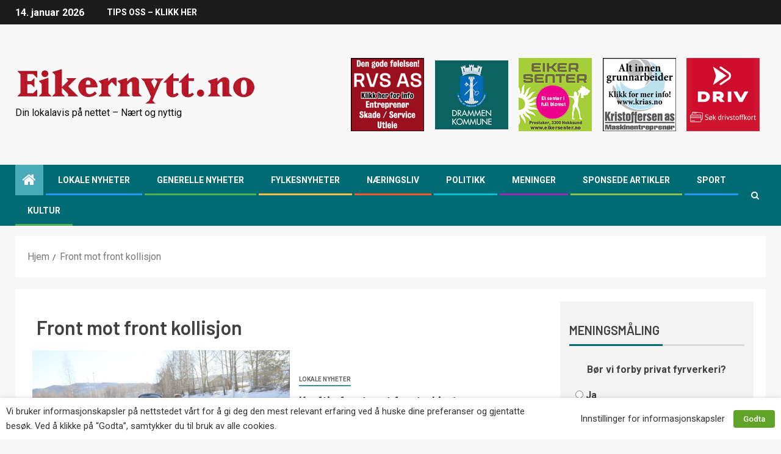

--- FILE ---
content_type: text/html; charset=UTF-8
request_url: https://www.eikernytt.no/tag/front-mot-front-kollisjon/
body_size: 20445
content:
<!doctype html>
<html lang="nb-NO">
<head>
    <meta charset="UTF-8">
    <meta name="viewport" content="width=device-width, initial-scale=1">
    <link rel="profile" href="https://gmpg.org/xfn/11">
	<link rel="shortcut icon" href="/favicon.ico" />

    <meta name='robots' content='index, follow, max-image-preview:large, max-snippet:-1, max-video-preview:-1' />

	<!-- This site is optimized with the Yoast SEO Premium plugin v22.9 (Yoast SEO v23.6) - https://yoast.com/wordpress/plugins/seo/ -->
	<title>Front mot front kollisjon Arkiver - Eikernytt.no</title>
	<link rel="canonical" href="https://www.eikernytt.no/tag/front-mot-front-kollisjon/" />
	<meta property="og:locale" content="nb_NO" />
	<meta property="og:type" content="article" />
	<meta property="og:title" content="Front mot front kollisjon Arkiver" />
	<meta property="og:url" content="https://www.eikernytt.no/tag/front-mot-front-kollisjon/" />
	<meta property="og:site_name" content="Eikernytt.no" />
	<meta name="twitter:card" content="summary_large_image" />
	<script type="application/ld+json" class="yoast-schema-graph">{"@context":"https://schema.org","@graph":[{"@type":"CollectionPage","@id":"https://www.eikernytt.no/tag/front-mot-front-kollisjon/","url":"https://www.eikernytt.no/tag/front-mot-front-kollisjon/","name":"Front mot front kollisjon Arkiver - Eikernytt.no","isPartOf":{"@id":"https://www.eikernytt.no/#website"},"primaryImageOfPage":{"@id":"https://www.eikernytt.no/tag/front-mot-front-kollisjon/#primaryimage"},"image":{"@id":"https://www.eikernytt.no/tag/front-mot-front-kollisjon/#primaryimage"},"thumbnailUrl":"https://www.eikernytt.no/wp-content/uploads/2025/02/Krokstadulykke-1.jpg","breadcrumb":{"@id":"https://www.eikernytt.no/tag/front-mot-front-kollisjon/#breadcrumb"},"inLanguage":"nb-NO"},{"@type":"ImageObject","inLanguage":"nb-NO","@id":"https://www.eikernytt.no/tag/front-mot-front-kollisjon/#primaryimage","url":"https://www.eikernytt.no/wp-content/uploads/2025/02/Krokstadulykke-1.jpg","contentUrl":"https://www.eikernytt.no/wp-content/uploads/2025/02/Krokstadulykke-1.jpg","width":1200,"height":800,"caption":"Begge bilene fikk omfattende skader i det kraftige sammenstøtet. Det er 60 km/t på dette stedet. (Alle foto: Joakim Fjeldli)"},{"@type":"BreadcrumbList","@id":"https://www.eikernytt.no/tag/front-mot-front-kollisjon/#breadcrumb","itemListElement":[{"@type":"ListItem","position":1,"name":"Hjem","item":"https://www.eikernytt.no/"},{"@type":"ListItem","position":2,"name":"Front mot front kollisjon"}]},{"@type":"WebSite","@id":"https://www.eikernytt.no/#website","url":"https://www.eikernytt.no/","name":"Eikernytt.no","description":"Din lokalavis på nettet - Nært og nyttig","publisher":{"@id":"https://www.eikernytt.no/#organization"},"potentialAction":[{"@type":"SearchAction","target":{"@type":"EntryPoint","urlTemplate":"https://www.eikernytt.no/?s={search_term_string}"},"query-input":{"@type":"PropertyValueSpecification","valueRequired":true,"valueName":"search_term_string"}}],"inLanguage":"nb-NO"},{"@type":"Organization","@id":"https://www.eikernytt.no/#organization","name":"Eikernytt.no","url":"https://www.eikernytt.no/","logo":{"@type":"ImageObject","inLanguage":"nb-NO","@id":"https://www.eikernytt.no/#/schema/logo/image/","url":"https://www.eikernytt.no/wp-content/uploads/2020/12/LogoEikernytt.png","contentUrl":"https://www.eikernytt.no/wp-content/uploads/2020/12/LogoEikernytt.png","width":397,"height":59,"caption":"Eikernytt.no"},"image":{"@id":"https://www.eikernytt.no/#/schema/logo/image/"}}]}</script>
	<!-- / Yoast SEO Premium plugin. -->


<link rel='dns-prefetch' href='//static.addtoany.com' />
<link rel='dns-prefetch' href='//fonts.googleapis.com' />
<link rel="alternate" type="application/rss+xml" title="Eikernytt.no &raquo; strøm" href="https://www.eikernytt.no/feed/" />
<link rel="alternate" type="application/rss+xml" title="Eikernytt.no &raquo; kommentarstrøm" href="https://www.eikernytt.no/comments/feed/" />
<link rel="alternate" type="application/rss+xml" title="Eikernytt.no &raquo; Front mot front kollisjon stikkord-strøm" href="https://www.eikernytt.no/tag/front-mot-front-kollisjon/feed/" />
<script type="text/javascript">
/* <![CDATA[ */
window._wpemojiSettings = {"baseUrl":"https:\/\/s.w.org\/images\/core\/emoji\/15.0.3\/72x72\/","ext":".png","svgUrl":"https:\/\/s.w.org\/images\/core\/emoji\/15.0.3\/svg\/","svgExt":".svg","source":{"concatemoji":"https:\/\/www.eikernytt.no\/wp-includes\/js\/wp-emoji-release.min.js?ver=6.6.2"}};
/*! This file is auto-generated */
!function(i,n){var o,s,e;function c(e){try{var t={supportTests:e,timestamp:(new Date).valueOf()};sessionStorage.setItem(o,JSON.stringify(t))}catch(e){}}function p(e,t,n){e.clearRect(0,0,e.canvas.width,e.canvas.height),e.fillText(t,0,0);var t=new Uint32Array(e.getImageData(0,0,e.canvas.width,e.canvas.height).data),r=(e.clearRect(0,0,e.canvas.width,e.canvas.height),e.fillText(n,0,0),new Uint32Array(e.getImageData(0,0,e.canvas.width,e.canvas.height).data));return t.every(function(e,t){return e===r[t]})}function u(e,t,n){switch(t){case"flag":return n(e,"\ud83c\udff3\ufe0f\u200d\u26a7\ufe0f","\ud83c\udff3\ufe0f\u200b\u26a7\ufe0f")?!1:!n(e,"\ud83c\uddfa\ud83c\uddf3","\ud83c\uddfa\u200b\ud83c\uddf3")&&!n(e,"\ud83c\udff4\udb40\udc67\udb40\udc62\udb40\udc65\udb40\udc6e\udb40\udc67\udb40\udc7f","\ud83c\udff4\u200b\udb40\udc67\u200b\udb40\udc62\u200b\udb40\udc65\u200b\udb40\udc6e\u200b\udb40\udc67\u200b\udb40\udc7f");case"emoji":return!n(e,"\ud83d\udc26\u200d\u2b1b","\ud83d\udc26\u200b\u2b1b")}return!1}function f(e,t,n){var r="undefined"!=typeof WorkerGlobalScope&&self instanceof WorkerGlobalScope?new OffscreenCanvas(300,150):i.createElement("canvas"),a=r.getContext("2d",{willReadFrequently:!0}),o=(a.textBaseline="top",a.font="600 32px Arial",{});return e.forEach(function(e){o[e]=t(a,e,n)}),o}function t(e){var t=i.createElement("script");t.src=e,t.defer=!0,i.head.appendChild(t)}"undefined"!=typeof Promise&&(o="wpEmojiSettingsSupports",s=["flag","emoji"],n.supports={everything:!0,everythingExceptFlag:!0},e=new Promise(function(e){i.addEventListener("DOMContentLoaded",e,{once:!0})}),new Promise(function(t){var n=function(){try{var e=JSON.parse(sessionStorage.getItem(o));if("object"==typeof e&&"number"==typeof e.timestamp&&(new Date).valueOf()<e.timestamp+604800&&"object"==typeof e.supportTests)return e.supportTests}catch(e){}return null}();if(!n){if("undefined"!=typeof Worker&&"undefined"!=typeof OffscreenCanvas&&"undefined"!=typeof URL&&URL.createObjectURL&&"undefined"!=typeof Blob)try{var e="postMessage("+f.toString()+"("+[JSON.stringify(s),u.toString(),p.toString()].join(",")+"));",r=new Blob([e],{type:"text/javascript"}),a=new Worker(URL.createObjectURL(r),{name:"wpTestEmojiSupports"});return void(a.onmessage=function(e){c(n=e.data),a.terminate(),t(n)})}catch(e){}c(n=f(s,u,p))}t(n)}).then(function(e){for(var t in e)n.supports[t]=e[t],n.supports.everything=n.supports.everything&&n.supports[t],"flag"!==t&&(n.supports.everythingExceptFlag=n.supports.everythingExceptFlag&&n.supports[t]);n.supports.everythingExceptFlag=n.supports.everythingExceptFlag&&!n.supports.flag,n.DOMReady=!1,n.readyCallback=function(){n.DOMReady=!0}}).then(function(){return e}).then(function(){var e;n.supports.everything||(n.readyCallback(),(e=n.source||{}).concatemoji?t(e.concatemoji):e.wpemoji&&e.twemoji&&(t(e.twemoji),t(e.wpemoji)))}))}((window,document),window._wpemojiSettings);
/* ]]> */
</script>
<!-- eikernytt.no is managing ads with Advanced Ads 1.56.1 --><script id="eiker-ready">
			window.advanced_ads_ready=function(e,a){a=a||"complete";var d=function(e){return"interactive"===a?"loading"!==e:"complete"===e};d(document.readyState)?e():document.addEventListener("readystatechange",(function(a){d(a.target.readyState)&&e()}),{once:"interactive"===a})},window.advanced_ads_ready_queue=window.advanced_ads_ready_queue||[];		</script>
		<style id='wp-emoji-styles-inline-css' type='text/css'>

	img.wp-smiley, img.emoji {
		display: inline !important;
		border: none !important;
		box-shadow: none !important;
		height: 1em !important;
		width: 1em !important;
		margin: 0 0.07em !important;
		vertical-align: -0.1em !important;
		background: none !important;
		padding: 0 !important;
	}
</style>
<link rel='stylesheet' id='wp-block-library-css' href='https://www.eikernytt.no/wp-includes/css/dist/block-library/style.min.css?ver=6.6.2' type='text/css' media='all' />
<style id='classic-theme-styles-inline-css' type='text/css'>
/*! This file is auto-generated */
.wp-block-button__link{color:#fff;background-color:#32373c;border-radius:9999px;box-shadow:none;text-decoration:none;padding:calc(.667em + 2px) calc(1.333em + 2px);font-size:1.125em}.wp-block-file__button{background:#32373c;color:#fff;text-decoration:none}
</style>
<style id='global-styles-inline-css' type='text/css'>
:root{--wp--preset--aspect-ratio--square: 1;--wp--preset--aspect-ratio--4-3: 4/3;--wp--preset--aspect-ratio--3-4: 3/4;--wp--preset--aspect-ratio--3-2: 3/2;--wp--preset--aspect-ratio--2-3: 2/3;--wp--preset--aspect-ratio--16-9: 16/9;--wp--preset--aspect-ratio--9-16: 9/16;--wp--preset--color--black: #000000;--wp--preset--color--cyan-bluish-gray: #abb8c3;--wp--preset--color--white: #ffffff;--wp--preset--color--pale-pink: #f78da7;--wp--preset--color--vivid-red: #cf2e2e;--wp--preset--color--luminous-vivid-orange: #ff6900;--wp--preset--color--luminous-vivid-amber: #fcb900;--wp--preset--color--light-green-cyan: #7bdcb5;--wp--preset--color--vivid-green-cyan: #00d084;--wp--preset--color--pale-cyan-blue: #8ed1fc;--wp--preset--color--vivid-cyan-blue: #0693e3;--wp--preset--color--vivid-purple: #9b51e0;--wp--preset--gradient--vivid-cyan-blue-to-vivid-purple: linear-gradient(135deg,rgba(6,147,227,1) 0%,rgb(155,81,224) 100%);--wp--preset--gradient--light-green-cyan-to-vivid-green-cyan: linear-gradient(135deg,rgb(122,220,180) 0%,rgb(0,208,130) 100%);--wp--preset--gradient--luminous-vivid-amber-to-luminous-vivid-orange: linear-gradient(135deg,rgba(252,185,0,1) 0%,rgba(255,105,0,1) 100%);--wp--preset--gradient--luminous-vivid-orange-to-vivid-red: linear-gradient(135deg,rgba(255,105,0,1) 0%,rgb(207,46,46) 100%);--wp--preset--gradient--very-light-gray-to-cyan-bluish-gray: linear-gradient(135deg,rgb(238,238,238) 0%,rgb(169,184,195) 100%);--wp--preset--gradient--cool-to-warm-spectrum: linear-gradient(135deg,rgb(74,234,220) 0%,rgb(151,120,209) 20%,rgb(207,42,186) 40%,rgb(238,44,130) 60%,rgb(251,105,98) 80%,rgb(254,248,76) 100%);--wp--preset--gradient--blush-light-purple: linear-gradient(135deg,rgb(255,206,236) 0%,rgb(152,150,240) 100%);--wp--preset--gradient--blush-bordeaux: linear-gradient(135deg,rgb(254,205,165) 0%,rgb(254,45,45) 50%,rgb(107,0,62) 100%);--wp--preset--gradient--luminous-dusk: linear-gradient(135deg,rgb(255,203,112) 0%,rgb(199,81,192) 50%,rgb(65,88,208) 100%);--wp--preset--gradient--pale-ocean: linear-gradient(135deg,rgb(255,245,203) 0%,rgb(182,227,212) 50%,rgb(51,167,181) 100%);--wp--preset--gradient--electric-grass: linear-gradient(135deg,rgb(202,248,128) 0%,rgb(113,206,126) 100%);--wp--preset--gradient--midnight: linear-gradient(135deg,rgb(2,3,129) 0%,rgb(40,116,252) 100%);--wp--preset--font-size--small: 13px;--wp--preset--font-size--medium: 20px;--wp--preset--font-size--large: 36px;--wp--preset--font-size--x-large: 42px;--wp--preset--spacing--20: 0.44rem;--wp--preset--spacing--30: 0.67rem;--wp--preset--spacing--40: 1rem;--wp--preset--spacing--50: 1.5rem;--wp--preset--spacing--60: 2.25rem;--wp--preset--spacing--70: 3.38rem;--wp--preset--spacing--80: 5.06rem;--wp--preset--shadow--natural: 6px 6px 9px rgba(0, 0, 0, 0.2);--wp--preset--shadow--deep: 12px 12px 50px rgba(0, 0, 0, 0.4);--wp--preset--shadow--sharp: 6px 6px 0px rgba(0, 0, 0, 0.2);--wp--preset--shadow--outlined: 6px 6px 0px -3px rgba(255, 255, 255, 1), 6px 6px rgba(0, 0, 0, 1);--wp--preset--shadow--crisp: 6px 6px 0px rgba(0, 0, 0, 1);}:where(.is-layout-flex){gap: 0.5em;}:where(.is-layout-grid){gap: 0.5em;}body .is-layout-flex{display: flex;}.is-layout-flex{flex-wrap: wrap;align-items: center;}.is-layout-flex > :is(*, div){margin: 0;}body .is-layout-grid{display: grid;}.is-layout-grid > :is(*, div){margin: 0;}:where(.wp-block-columns.is-layout-flex){gap: 2em;}:where(.wp-block-columns.is-layout-grid){gap: 2em;}:where(.wp-block-post-template.is-layout-flex){gap: 1.25em;}:where(.wp-block-post-template.is-layout-grid){gap: 1.25em;}.has-black-color{color: var(--wp--preset--color--black) !important;}.has-cyan-bluish-gray-color{color: var(--wp--preset--color--cyan-bluish-gray) !important;}.has-white-color{color: var(--wp--preset--color--white) !important;}.has-pale-pink-color{color: var(--wp--preset--color--pale-pink) !important;}.has-vivid-red-color{color: var(--wp--preset--color--vivid-red) !important;}.has-luminous-vivid-orange-color{color: var(--wp--preset--color--luminous-vivid-orange) !important;}.has-luminous-vivid-amber-color{color: var(--wp--preset--color--luminous-vivid-amber) !important;}.has-light-green-cyan-color{color: var(--wp--preset--color--light-green-cyan) !important;}.has-vivid-green-cyan-color{color: var(--wp--preset--color--vivid-green-cyan) !important;}.has-pale-cyan-blue-color{color: var(--wp--preset--color--pale-cyan-blue) !important;}.has-vivid-cyan-blue-color{color: var(--wp--preset--color--vivid-cyan-blue) !important;}.has-vivid-purple-color{color: var(--wp--preset--color--vivid-purple) !important;}.has-black-background-color{background-color: var(--wp--preset--color--black) !important;}.has-cyan-bluish-gray-background-color{background-color: var(--wp--preset--color--cyan-bluish-gray) !important;}.has-white-background-color{background-color: var(--wp--preset--color--white) !important;}.has-pale-pink-background-color{background-color: var(--wp--preset--color--pale-pink) !important;}.has-vivid-red-background-color{background-color: var(--wp--preset--color--vivid-red) !important;}.has-luminous-vivid-orange-background-color{background-color: var(--wp--preset--color--luminous-vivid-orange) !important;}.has-luminous-vivid-amber-background-color{background-color: var(--wp--preset--color--luminous-vivid-amber) !important;}.has-light-green-cyan-background-color{background-color: var(--wp--preset--color--light-green-cyan) !important;}.has-vivid-green-cyan-background-color{background-color: var(--wp--preset--color--vivid-green-cyan) !important;}.has-pale-cyan-blue-background-color{background-color: var(--wp--preset--color--pale-cyan-blue) !important;}.has-vivid-cyan-blue-background-color{background-color: var(--wp--preset--color--vivid-cyan-blue) !important;}.has-vivid-purple-background-color{background-color: var(--wp--preset--color--vivid-purple) !important;}.has-black-border-color{border-color: var(--wp--preset--color--black) !important;}.has-cyan-bluish-gray-border-color{border-color: var(--wp--preset--color--cyan-bluish-gray) !important;}.has-white-border-color{border-color: var(--wp--preset--color--white) !important;}.has-pale-pink-border-color{border-color: var(--wp--preset--color--pale-pink) !important;}.has-vivid-red-border-color{border-color: var(--wp--preset--color--vivid-red) !important;}.has-luminous-vivid-orange-border-color{border-color: var(--wp--preset--color--luminous-vivid-orange) !important;}.has-luminous-vivid-amber-border-color{border-color: var(--wp--preset--color--luminous-vivid-amber) !important;}.has-light-green-cyan-border-color{border-color: var(--wp--preset--color--light-green-cyan) !important;}.has-vivid-green-cyan-border-color{border-color: var(--wp--preset--color--vivid-green-cyan) !important;}.has-pale-cyan-blue-border-color{border-color: var(--wp--preset--color--pale-cyan-blue) !important;}.has-vivid-cyan-blue-border-color{border-color: var(--wp--preset--color--vivid-cyan-blue) !important;}.has-vivid-purple-border-color{border-color: var(--wp--preset--color--vivid-purple) !important;}.has-vivid-cyan-blue-to-vivid-purple-gradient-background{background: var(--wp--preset--gradient--vivid-cyan-blue-to-vivid-purple) !important;}.has-light-green-cyan-to-vivid-green-cyan-gradient-background{background: var(--wp--preset--gradient--light-green-cyan-to-vivid-green-cyan) !important;}.has-luminous-vivid-amber-to-luminous-vivid-orange-gradient-background{background: var(--wp--preset--gradient--luminous-vivid-amber-to-luminous-vivid-orange) !important;}.has-luminous-vivid-orange-to-vivid-red-gradient-background{background: var(--wp--preset--gradient--luminous-vivid-orange-to-vivid-red) !important;}.has-very-light-gray-to-cyan-bluish-gray-gradient-background{background: var(--wp--preset--gradient--very-light-gray-to-cyan-bluish-gray) !important;}.has-cool-to-warm-spectrum-gradient-background{background: var(--wp--preset--gradient--cool-to-warm-spectrum) !important;}.has-blush-light-purple-gradient-background{background: var(--wp--preset--gradient--blush-light-purple) !important;}.has-blush-bordeaux-gradient-background{background: var(--wp--preset--gradient--blush-bordeaux) !important;}.has-luminous-dusk-gradient-background{background: var(--wp--preset--gradient--luminous-dusk) !important;}.has-pale-ocean-gradient-background{background: var(--wp--preset--gradient--pale-ocean) !important;}.has-electric-grass-gradient-background{background: var(--wp--preset--gradient--electric-grass) !important;}.has-midnight-gradient-background{background: var(--wp--preset--gradient--midnight) !important;}.has-small-font-size{font-size: var(--wp--preset--font-size--small) !important;}.has-medium-font-size{font-size: var(--wp--preset--font-size--medium) !important;}.has-large-font-size{font-size: var(--wp--preset--font-size--large) !important;}.has-x-large-font-size{font-size: var(--wp--preset--font-size--x-large) !important;}
:where(.wp-block-post-template.is-layout-flex){gap: 1.25em;}:where(.wp-block-post-template.is-layout-grid){gap: 1.25em;}
:where(.wp-block-columns.is-layout-flex){gap: 2em;}:where(.wp-block-columns.is-layout-grid){gap: 2em;}
:root :where(.wp-block-pullquote){font-size: 1.5em;line-height: 1.6;}
</style>
<link rel='stylesheet' id='unslider-css-css' href='https://www.eikernytt.no/wp-content/plugins/advanced-ads-slider/public/assets/css/unslider.css?ver=1.4.7' type='text/css' media='all' />
<link rel='stylesheet' id='slider-css-css' href='https://www.eikernytt.no/wp-content/plugins/advanced-ads-slider/public/assets/css/slider.css?ver=1.4.7' type='text/css' media='all' />
<link rel='stylesheet' id='cookie-law-info-css' href='https://www.eikernytt.no/wp-content/plugins/webtoffee-gdpr-cookie-consent/public/css/cookie-law-info-public.css?ver=2.3.3' type='text/css' media='all' />
<link rel='stylesheet' id='cookie-law-info-gdpr-css' href='https://www.eikernytt.no/wp-content/plugins/webtoffee-gdpr-cookie-consent/public/css/cookie-law-info-gdpr.css?ver=2.3.3' type='text/css' media='all' />
<style id='cookie-law-info-gdpr-inline-css' type='text/css'>
.cli-modal-content, .cli-tab-content { background-color: #ffffff; }.cli-privacy-content-text, .cli-modal .cli-modal-dialog, .cli-tab-container p, a.cli-privacy-readmore { color: #000000; }.cli-tab-header { background-color: #f2f2f2; }.cli-tab-header, .cli-tab-header a.cli-nav-link,span.cli-necessary-caption,.cli-switch .cli-slider:after { color: #000000; }.cli-switch .cli-slider:before { background-color: #ffffff; }.cli-switch input:checked + .cli-slider:before { background-color: #ffffff; }.cli-switch .cli-slider { background-color: #e3e1e8; }.cli-switch input:checked + .cli-slider { background-color: #28a745; }.cli-modal-close svg { fill: #000000; }.cli-tab-footer .wt-cli-privacy-accept-all-btn { background-color: #00acad; color: #ffffff}.cli-tab-footer .wt-cli-privacy-accept-btn { background-color: #00acad; color: #ffffff}.cli-tab-header a:before{ border-right: 1px solid #000000; border-bottom: 1px solid #000000; }
</style>
<link rel='stylesheet' id='wp-polls-css' href='https://www.eikernytt.no/wp-content/plugins/wp-polls/polls-css.css?ver=2.76.0' type='text/css' media='all' />
<style id='wp-polls-inline-css' type='text/css'>
.wp-polls .pollbar {
	margin: 1px;
	font-size: 6px;
	line-height: 8px;
	height: 8px;
	background-image: url('https://www.eikernytt.no/wp-content/plugins/wp-polls/images/default/pollbg.gif');
	border: 1px solid #c8c8c8;
}

</style>
<link rel='stylesheet' id='font-awesome-css' href='https://www.eikernytt.no/wp-content/themes/newsever/assets/font-awesome/css/font-awesome.min.css?ver=6.6.2' type='text/css' media='all' />
<link rel='stylesheet' id='bootstrap-css' href='https://www.eikernytt.no/wp-content/themes/newsever/assets/bootstrap/css/bootstrap.min.css?ver=6.6.2' type='text/css' media='all' />
<link rel='stylesheet' id='slick-css-css' href='https://www.eikernytt.no/wp-content/themes/newsever/assets/slick/css/slick.min.css?ver=6.6.2' type='text/css' media='all' />
<link rel='stylesheet' id='sidr-css' href='https://www.eikernytt.no/wp-content/themes/newsever/assets/sidr/css/jquery.sidr.dark.css?ver=6.6.2' type='text/css' media='all' />
<link rel='stylesheet' id='magnific-popup-css' href='https://www.eikernytt.no/wp-content/themes/newsever/assets/magnific-popup/magnific-popup.css?ver=6.6.2' type='text/css' media='all' />
<link rel='stylesheet' id='newsever-google-fonts-css' href='https://fonts.googleapis.com/css?family=Roboto:100,300,400,500,700|Barlow:ital,wght@0,400;0,500;0,600;0,700;0,800;0,900;1,300;1,400;1,500;1,600;1,700;1,800|Barlow%20Semi%20Condensed:ital,wght@0,300;0,400;0,500;0,600;0,700;1,300;1,400;1,500;1,600;1,700&#038;subset=latin,latin-ext' type='text/css' media='all' />
<link rel='stylesheet' id='newsever-style-css' href='https://www.eikernytt.no/wp-content/themes/newsever/style.css?ver=6.6.2' type='text/css' media='all' />
<link rel='stylesheet' id='addtoany-css' href='https://www.eikernytt.no/wp-content/plugins/add-to-any/addtoany.min.css?ver=1.16' type='text/css' media='all' />
<script type="text/javascript" id="addtoany-core-js-before">
/* <![CDATA[ */
window.a2a_config=window.a2a_config||{};a2a_config.callbacks=[];a2a_config.overlays=[];a2a_config.templates={};a2a_localize = {
	Share: "Share",
	Save: "Save",
	Subscribe: "Subscribe",
	Email: "Email",
	Bookmark: "Bookmark",
	ShowAll: "Show all",
	ShowLess: "Show less",
	FindServices: "Find service(s)",
	FindAnyServiceToAddTo: "Instantly find any service to add to",
	PoweredBy: "Powered by",
	ShareViaEmail: "Share via email",
	SubscribeViaEmail: "Subscribe via email",
	BookmarkInYourBrowser: "Bookmark in your browser",
	BookmarkInstructions: "Press Ctrl+D or \u2318+D to bookmark this page",
	AddToYourFavorites: "Add to your favorites",
	SendFromWebOrProgram: "Send from any email address or email program",
	EmailProgram: "Email program",
	More: "More&#8230;",
	ThanksForSharing: "Thanks for sharing!",
	ThanksForFollowing: "Thanks for following!"
};
/* ]]> */
</script>
<script type="text/javascript" defer src="https://static.addtoany.com/menu/page.js" id="addtoany-core-js"></script>
<script type="text/javascript" src="https://www.eikernytt.no/wp-includes/js/jquery/jquery.min.js?ver=3.7.1" id="jquery-core-js"></script>
<script type="text/javascript" src="https://www.eikernytt.no/wp-includes/js/jquery/jquery-migrate.min.js?ver=3.4.1" id="jquery-migrate-js"></script>
<script type="text/javascript" defer src="https://www.eikernytt.no/wp-content/plugins/add-to-any/addtoany.min.js?ver=1.1" id="addtoany-jquery-js"></script>
<script type="text/javascript" src="https://www.eikernytt.no/wp-content/plugins/advanced-ads-slider/public/assets/js/unslider.min.js?ver=1.4.7" id="unslider-js-js"></script>
<script type="text/javascript" src="https://www.eikernytt.no/wp-content/plugins/advanced-ads-slider/public/assets/js/jquery.event.move.js?ver=1.4.7" id="unslider-move-js-js"></script>
<script type="text/javascript" src="https://www.eikernytt.no/wp-content/plugins/advanced-ads-slider/public/assets/js/jquery.event.swipe.js?ver=1.4.7" id="unslider-swipe-js-js"></script>
<script type="text/javascript" id="cookie-law-info-js-extra">
/* <![CDATA[ */
var Cli_Data = {"nn_cookie_ids":["test_cookie"],"non_necessary_cookies":{"ikke-nodvendig":["test_cookie"]},"cookielist":{"nodvendig":{"0":{"ID":819,"post_author":"1","post_date":"2021-01-22 14:10:28","post_date_gmt":"2021-01-22 13:10:28","post_content":"The cookie is set by the GDPR Cookie Consent plugin and is used to store whether or not user has consented to the use of cookies. It does not store any personal data.","post_title":"viewed_cookie_policy","post_excerpt":"","post_status":"publish","comment_status":"closed","ping_status":"closed","post_password":"","post_name":"viewed_cookie_policy","to_ping":"","pinged":"","post_modified":"2021-01-22 14:10:28","post_modified_gmt":"2021-01-22 13:10:28","post_content_filtered":"","post_parent":0,"guid":"https:\/\/www.eikernytt.no\/cookielawinfo\/viewed_cookie_policy\/","menu_order":0,"post_type":"cookielawinfo","post_mime_type":"","comment_count":"0","filter":"raw"},"1":{"ID":820,"post_author":"1","post_date":"2021-01-22 14:10:28","post_date_gmt":"2021-01-22 13:10:28","post_content":"This cookie is set by GDPR Cookie Consent plugin. The cookies is used to store the user consent for the cookies in the category \"Necessary\".","post_title":"cookielawinfo-checkbox-necessary","post_excerpt":"","post_status":"publish","comment_status":"closed","ping_status":"closed","post_password":"","post_name":"cookielawinfo-checkbox-necessary","to_ping":"","pinged":"","post_modified":"2021-01-22 14:10:28","post_modified_gmt":"2021-01-22 13:10:28","post_content_filtered":"","post_parent":0,"guid":"https:\/\/www.eikernytt.no\/cookielawinfo\/cookielawinfo-checkbox-necessary\/","menu_order":0,"post_type":"cookielawinfo","post_mime_type":"","comment_count":"0","filter":"raw"},"2":{"ID":821,"post_author":"1","post_date":"2021-01-22 14:10:28","post_date_gmt":"2021-01-22 13:10:28","post_content":"This cookie is set by GDPR Cookie Consent plugin. The cookies is used to store the user consent for the cookies in the category \"Non Necessary\".","post_title":"cookielawinfo-checkbox-non-necessary","post_excerpt":"","post_status":"publish","comment_status":"closed","ping_status":"closed","post_password":"","post_name":"cookielawinfo-checkbox-non-necessary","to_ping":"","pinged":"","post_modified":"2021-01-22 14:10:28","post_modified_gmt":"2021-01-22 13:10:28","post_content_filtered":"","post_parent":0,"guid":"https:\/\/www.eikernytt.no\/cookielawinfo\/cookielawinfo-checkbox-non-necessary\/","menu_order":0,"post_type":"cookielawinfo","post_mime_type":"","comment_count":"0","filter":"raw"},"term_id":175,"name":"N\u00f8dvendig","loadonstart":0,"defaultstate":"enabled","ccpa_optout":0},"ikke-nodvendig":{"0":{"ID":823,"post_author":"5","post_date":"2021-01-22 14:58:31","post_date_gmt":"2021-01-22 13:58:31","post_content":"","post_title":"Google Analytics","post_excerpt":"","post_status":"publish","comment_status":"closed","ping_status":"closed","post_password":"","post_name":"google-analytics","to_ping":"","pinged":"","post_modified":"2022-09-19 14:27:48","post_modified_gmt":"2022-09-19 12:27:48","post_content_filtered":"","post_parent":0,"guid":"https:\/\/www.eikernytt.no\/?post_type=cookielawinfo&#038;p=823","menu_order":0,"post_type":"cookielawinfo","post_mime_type":"","comment_count":"0","filter":"raw"},"1":{"ID":822,"post_author":"1","post_date":"2021-01-22 14:10:28","post_date_gmt":"2021-01-22 13:10:28","post_content":"","post_title":"test_cookie","post_excerpt":"","post_status":"publish","comment_status":"closed","ping_status":"closed","post_password":"","post_name":"test_cookie","to_ping":"","pinged":"","post_modified":"2021-01-22 14:10:28","post_modified_gmt":"2021-01-22 13:10:28","post_content_filtered":"","post_parent":0,"guid":"https:\/\/www.eikernytt.no\/cookielawinfo\/test_cookie\/","menu_order":0,"post_type":"cookielawinfo","post_mime_type":"","comment_count":"0","filter":"raw"},"term_id":176,"name":"Ikke n\u00f8dvendig","loadonstart":0,"defaultstate":"disabled","ccpa_optout":0}},"ajax_url":"https:\/\/www.eikernytt.no\/wp-admin\/admin-ajax.php","current_lang":"nb","security":"8856faf93a","eu_countries":["GB"],"geoIP":"disabled","use_custom_geolocation_api":"","custom_geolocation_api":"https:\/\/geoip.cookieyes.com\/geoip\/checker\/result.php","consentVersion":"1","strictlyEnabled":["necessary","obligatoire","nodvendig"],"cookieDomain":"","privacy_length":"250","ccpaEnabled":"","ccpaRegionBased":"","ccpaBarEnabled":"","ccpaType":"gdpr","triggerDomRefresh":""};
var log_object = {"ajax_url":"https:\/\/www.eikernytt.no\/wp-admin\/admin-ajax.php"};
/* ]]> */
</script>
<script type="text/javascript" src="https://www.eikernytt.no/wp-content/plugins/webtoffee-gdpr-cookie-consent/public/js/cookie-law-info-public.js?ver=2.3.3" id="cookie-law-info-js"></script>
<script type="text/javascript" id="advanced-ads-advanced-js-js-extra">
/* <![CDATA[ */
var advads_options = {"blog_id":"1","privacy":{"enabled":false,"state":"not_needed"}};
/* ]]> */
</script>
<script type="text/javascript" src="https://www.eikernytt.no/wp-content/plugins/advanced-ads/public/assets/js/advanced.min.js?ver=1.56.1" id="advanced-ads-advanced-js-js"></script>
<link rel="https://api.w.org/" href="https://www.eikernytt.no/wp-json/" /><link rel="alternate" title="JSON" type="application/json" href="https://www.eikernytt.no/wp-json/wp/v2/tags/1758" /><link rel="EditURI" type="application/rsd+xml" title="RSD" href="https://www.eikernytt.no/xmlrpc.php?rsd" />
<meta name="generator" content="WordPress 6.6.2" />
<!-- Google tag (gtag.js) -->
<script type="text/plain" data-cli-class="cli-blocker-script"  data-cli-category="ikke-nodvendig" data-cli-script-type="ikke-nodvendig" data-cli-block="true" data-cli-block-if-ccpa-optout="false" data-cli-element-position="head"  async src="https://www.googletagmanager.com/gtag/js?id=G-SX80X6PJ27"></script>
<script type="text/plain" data-cli-class="cli-blocker-script"  data-cli-category="ikke-nodvendig" data-cli-script-type="ikke-nodvendig" data-cli-block="true" data-cli-block-if-ccpa-optout="false" data-cli-element-position="head" >
  window.dataLayer = window.dataLayer || [];
  function gtag(){dataLayer.push(arguments);}
  gtag('js', new Date());

  gtag('config', 'G-SX80X6PJ27');
</script><script>advads_items = { conditions: {}, display_callbacks: {}, display_effect_callbacks: {}, hide_callbacks: {}, backgrounds: {}, effect_durations: {}, close_functions: {}, showed: [] };</script><style type="text/css" id="eiker-layer-custom-css"></style><script type="text/javascript">
		var advadsCfpQueue = [];
		var advadsCfpAd = function( adID ){
			if ( 'undefined' == typeof advadsProCfp ) { advadsCfpQueue.push( adID ) } else { advadsProCfp.addElement( adID ) }
		};
		</script>
		        <script>
			let interval = 1000 /* ms in second */ * 60 /* seconds in minute */ * 5 /* minutes */
            setInterval(() => window.location.reload() ,interval)
        </script>
            <style type="text/css">
                        body .header-style1 .top-header.data-bg:before,
            body .header-style1 .main-header.data-bg:before {
                background: rgba(0, 0, 0, 0);
            }

                        body .site-title a,
            .site-header .site-branding .site-title a:visited,
            .site-header .site-branding .site-title a:hover,
            .site-description {
                color: #0a0a0a;
            }

            .header-layout-3 .site-header .site-branding .site-title,
            .site-branding .site-title {
                font-size: 70px;
            }

            @media only screen and (max-width: 640px) {
                .site-branding .site-title {
                    font-size: 40px;

                }
            }

            @media only screen and (max-width: 375px) {
                .site-branding .site-title {
                    font-size: 32px;

                }
            }

            
            

        </style>
        <link rel="icon" href="https://www.eikernytt.no/wp-content/uploads/2021/02/cropped-favicon-1-32x32.png" sizes="32x32" />
<link rel="icon" href="https://www.eikernytt.no/wp-content/uploads/2021/02/cropped-favicon-1-192x192.png" sizes="192x192" />
<link rel="apple-touch-icon" href="https://www.eikernytt.no/wp-content/uploads/2021/02/cropped-favicon-1-180x180.png" />
<meta name="msapplication-TileImage" content="https://www.eikernytt.no/wp-content/uploads/2021/02/cropped-favicon-1-270x270.png" />
		<style type="text/css" id="wp-custom-css">
			
.notice-yoast.is-dismissible{
	display: none;
}

.bottom-bar {
	border: none;
}

.navigation-section-wrapper {
	background-color: #006B73;
}

.aft-home-icon {
	background-color: #4AABB9;
}

.widget_archive > select {
	text-transform: capitalize;
}

@media (min-width:1024px) {
  .hide-desktop {
    display: none;
  }
	
	.banner-carousel-slider .read-single .read-details {
    min-height: 103px;
}

.af-banner-carousel-1.title-under-image .read-img.read-bg-img {
    height: 599px;
}
}

@media (max-width:1024px) {
  .hide-mobile {
    display: none;
  }
}

.eiker-liste {
	margin-bottom: 15px;
}

.eiker-sidebanner-hoyre img {
	margin-bottom: 15px;
}

.eiker-sidebanner-top img {
	height: 353px;
	width: 355px;
}

.pollbar {
	background-image: none !important;
	background-color: #006B73 !important;
}

.search-submit {
	background-color: #006B73 !important;
}

.widget-title .header-after::before {
	background-color: #006B73 !important;
}

#scroll-up {
	background-color: #006B73 !important;
}

#vote_button {
	background-color: #006B73 !important;
}

.af-trending-news-part .trending-post-items {
	background-color: #006B73 !important;
}

a.newsever-categories.category-color-1 {
	border-color: #006B73 !important;
}

.af-secondary-menu {
	width: unset !important;
}

/* Fix background on uls with background */
.has-background {
	margin-left: 0 !important;
	padding-left: 25px !important;
}
/* end */

/* Fix ad images stretching */
.eiker-sidebanner-top {
	background-color: rgb(236, 236, 236);
}
.eiker-sidebanner-top img {
	object-fit: contain;
}
/* end */

/* Fix: embeds has a lot of whitespace */
.wp-embed-share-dialog {
	display: none;
}

.wp-embedded-content {
    max-height: 150px;
}
/* end */		</style>
		</head>

<body class="archive tag tag-front-mot-front-kollisjon tag-1758 wp-custom-logo wp-embed-responsive hfeed aft-light-mode aft-hide-comment-count-in-list aft-hide-minutes-read-in-list aft-hide-date-author-in-list default-content-layout content-with-single-sidebar align-content-left aa-prefix-eiker-">

<div id="page" class="site">
    <a class="skip-link screen-reader-text" href="#content">Skip to content</a>


    
            <header id="masthead" class="header-style1 header-layout-side">
                
                    <div class="top-header">
        <div class="container-wrapper">
            <div class="top-bar-flex">
                <div class="top-bar-left col-66">

                    
                    <div class="date-bar-left">
                                                    <span class="topbar-date">
                                        14. januar 2026                                    </span>

                                                                    </div>
                                            <div class="af-secondary-menu">
                            <div class="container-wrapper">
                                                                    <div class="aft-secondary-nav-wrapper">
                                        <div class="aft-small-secondary-nav">
                                            <div class="aft-secondary-navigation"><ul id="aft-secondary-menu" class="menu"><li id="menu-item-109" class="menu-item menu-item-type-custom menu-item-object-custom menu-item-109"><a target="_blank" rel="noopener" href="/cdn-cgi/l/email-protection#45372021242e362f2a2b202b05202c2e20372b3c31316b2b2a">TIPS OSS &#8211; KLIKK HER</a></li>
</ul></div>                                        </div>
                                    </div>
                                
                            </div>
                        </div>
                                        </div>
				            </div>
        </div>

    </div>
<div class="main-header  "
     data-background="">
    <div class="container-wrapper">
        <div class="af-container-row af-flex-container">
            
            <div class="col-1 float-l pad">
                <div class="logo-brand">
                    <div class="site-branding">
                        <a href="https://www.eikernytt.no/" class="custom-logo-link" rel="home"><img width="397" height="59" src="https://www.eikernytt.no/wp-content/uploads/2020/12/cropped-LogoEikernytt.png" class="custom-logo" alt="Eikernytt.no" decoding="async" srcset="https://www.eikernytt.no/wp-content/uploads/2020/12/cropped-LogoEikernytt.png 397w, https://www.eikernytt.no/wp-content/uploads/2020/12/cropped-LogoEikernytt-300x45.png 300w" sizes="(max-width: 397px) 100vw, 397px" /></a>                            <p class="site-description">Din lokalavis på nettet &#8211; Nært og nyttig</p>
                                            </div>
                </div>
            </div>
			
			<div class="col-4 float-r hide-mobile">
				<div class="eiker-sma-toppbannere" id="eiker-971004908"><div data-advadstrackid="28990" data-advadstrackbid="1" class="eiker-target" id="eiker-1616351823"><a href="https://rvsas.no/" rel="noopener" class="adv-link" target="_blank"><img decoding="async" src="https://www.eikernytt.no/wp-content/uploads/2025/05/RVS_as_02_05_25.gif" alt=""  width="120" height="120"   /></a></div></div>			</div>
			
			<div class="col-4 float-r hide-mobile">
				<div class="eiker-sma-toppbannere" id="eiker-1406419919"><div data-advadstrackid="611" data-advadstrackbid="1" class="eiker-target" id="eiker-1980458380"><a href="https://www.drammen.kommune.no/" rel="noopener" class="adv-link" target="_blank"><img decoding="async" src="https://www.eikernytt.no/wp-content/uploads/2021/01/Logo-Drammen-kommune.jpg" alt=""  width="120" height="113"   /></a></div></div>			</div>
			
			<div class="col-4 float-r hide-mobile">
				<div class="eiker-sma-toppbannere" id="eiker-417734435"><div data-advadstrackid="613" data-advadstrackbid="1" class="eiker-target" id="eiker-751535146"><a href="http://www.eikersenter.no/" rel="noopener" class="adv-link" target="_blank"><img decoding="async" src="https://www.eikernytt.no/wp-content/uploads/2021/01/Eikersenter_NY.gif" alt=""  width="120" height="120"   /></a></div></div>			</div>

			<div class="col-4 float-r hide-mobile">
				<div class="eiker-sma-toppbannere" id="eiker-854353386"><div data-advadstrackid="617" data-advadstrackbid="1" class="eiker-target" id="eiker-663695666"><a href="https://krias.no/" rel="noopener" class="adv-link" target="_blank"><img decoding="async" src="https://www.eikernytt.no/wp-content/uploads/2021/01/Kristoffersen_3_2019.gif" alt=""  width="120" height="120"   /></a></div></div>			</div>
			
			<div class="col-4 float-r hide-mobile">
				<div class="eiker-sma-toppbannere" id="eiker-800026238"><div data-advadstrackid="30906" data-advadstrackbid="1" class="eiker-target" id="eiker-1007073342"><a href="https://drivenergi.no/privat/drivstoffkort/" rel="noopener" class="adv-link" target="_blank"><img decoding="async" src="https://www.eikernytt.no/wp-content/uploads/2025/08/Driv_energi_28_08_25.jpg" alt=""  width="120" height="120"   /></a></div></div>			</div>

        </div>
    </div>

</div>
<div class="exclusive-news">
        </div>

                <div class="header-menu-part">
                    <div id="main-navigation-bar" class="bottom-bar">
                        <div class="navigation-section-wrapper">
                            <div class="container-wrapper">
                                <div class="header-middle-part">
                                    <div class="navigation-container">
                                        <nav class="main-navigation clearfix">
                                                                                                <span class="aft-home-icon">
                                                                                        <a href="https://www.eikernytt.no">
                                            <i class="fa fa-home" aria-hidden="true"></i>
                                        </a>
                                    </span>
                                                                                            <span class="toggle-menu" aria-controls="primary-menu"
                                                  aria-expanded="false">
                                                <a href="javascript:void(0)" class="aft-void-menu">
                                        <span class="screen-reader-text">
                                            Primary Menu                                        </span>
                                        <i class="ham"></i>
                                                </a>
                                    </span>
                                            <div class="menu main-menu menu-desktop show-menu-border"><ul id="primary-menu" class="menu"><li id="menu-item-67" class="menu-item menu-item-type-taxonomy menu-item-object-category menu-item-67"><a href="https://www.eikernytt.no/category/nyheter/lokale-nyheter/">Lokale nyheter</a></li>
<li id="menu-item-68" class="menu-item menu-item-type-taxonomy menu-item-object-category menu-item-68"><a href="https://www.eikernytt.no/category/nyheter/generelle-nyheter/">Generelle nyheter</a></li>
<li id="menu-item-69" class="menu-item menu-item-type-taxonomy menu-item-object-category menu-item-69"><a href="https://www.eikernytt.no/category/nyheter/fylkesnyheter/">Fylkesnyheter</a></li>
<li id="menu-item-71" class="menu-item menu-item-type-taxonomy menu-item-object-category menu-item-71"><a href="https://www.eikernytt.no/category/nyheter/naeringsliv/">Næringsliv</a></li>
<li id="menu-item-115" class="menu-item menu-item-type-taxonomy menu-item-object-category menu-item-115"><a href="https://www.eikernytt.no/category/nyheter/politikk/">Politikk</a></li>
<li id="menu-item-194" class="menu-item menu-item-type-taxonomy menu-item-object-category menu-item-194"><a href="https://www.eikernytt.no/category/meninger/">Meninger</a></li>
<li id="menu-item-264" class="menu-item menu-item-type-taxonomy menu-item-object-category menu-item-264"><a href="https://www.eikernytt.no/category/ukategorisert/sponsede-artikler/">Sponsede artikler</a></li>
<li id="menu-item-638" class="menu-item menu-item-type-taxonomy menu-item-object-category menu-item-638"><a href="https://www.eikernytt.no/category/nyheter/sport/">Sport</a></li>
<li id="menu-item-981" class="menu-item menu-item-type-taxonomy menu-item-object-category menu-item-981"><a href="https://www.eikernytt.no/category/ukategorisert/kultur/">Kultur</a></li>
</ul></div>                                        </nav>
                                    </div>
                                </div>
                                <div class="header-right-part">
                                    <div class="af-search-wrap">
                                        <div class="search-overlay">
                                            <a href="#" title="Search" class="search-icon">
                                                <i class="fa fa-search"></i>
                                            </a>
                                            <div class="af-search-form">
                                                <form role="search" method="get" class="search-form" action="https://www.eikernytt.no/">
				<label>
					<span class="screen-reader-text">Søk etter:</span>
					<input type="search" class="search-field" placeholder="Søk &hellip;" value="" name="s" />
				</label>
				<input type="submit" class="search-submit" value="Søk" />
			</form>                                            </div>
                                        </div>
                                    </div>
                                    <div class="popular-tag-custom-link">
                                    
                                    </div>
                                </div>
                            </div>
                        </div>
                    </div>
                </div>

            </header>

            <!-- end slider-section -->
            
        <div class="container-wrapper">
            

            <div class="af-breadcrumbs font-family-1 color-pad af-container-block-wrapper">
                <div role="navigation" aria-label="Brødsti" class="breadcrumb-trail breadcrumbs" itemprop="breadcrumb"><ul class="trail-items" itemscope itemtype="http://schema.org/BreadcrumbList"><meta name="numberOfItems" content="2" /><meta name="itemListOrder" content="Ascending" /><li itemprop="itemListElement" itemscope itemtype="http://schema.org/ListItem" class="trail-item trail-begin"><a href="https://www.eikernytt.no/" rel="home" itemprop="item"><span itemprop="name">Hjem</span></a><meta itemprop="position" content="1" /></li><li itemprop="itemListElement" itemscope itemtype="http://schema.org/ListItem" class="trail-item trail-end"><a href="https://www.eikernytt.no/tag/front-mot-front-kollisjon/" itemprop="item"><span itemprop="name">Front mot front kollisjon</span></a><meta itemprop="position" content="2" /></li></ul></div>            </div>
        
        
                </div>


    

    <div id="content" class="container-wrapper ">
<div class="af-container-block-wrapper clearfix">
    <div id="primary" class="content-area">
        <main id="main" class="site-main">

			
                <header class="header-title-wrapper1">
					<h1 class="page-title">Front mot front kollisjon</h1>                </header><!-- .header-title-wrapper -->
				        <div class="af-container-row aft-archive-wrapper clearfix archive-layout-list">
		


		            <article id="post-27478" class="latest-posts-list col-1 float-l pad archive-layout-list archive-image-left post-27478 post type-post status-publish format-standard has-post-thumbnail hentry category-lokale-nyheter tag-blalys tag-front-mot-front-kollisjon tag-krokstadelva" >
				<div class="archive-list-post list-style">
    <div class="read-single color-pad">

        <div class="data-bg read-img pos-rel col-2 float-l read-bg-img af-sec-list-img"
             data-background="https://www.eikernytt.no/wp-content/uploads/2025/02/Krokstadulykke-1.jpg">
                            <img src="https://www.eikernytt.no/wp-content/uploads/2025/02/Krokstadulykke-1.jpg">
                        <div class="min-read-post-format">
                                <span class="min-read-item">
                                                            </span>
            </div>

            <a href="https://www.eikernytt.no/2025/02/18/kraftig-front-mot-front-kjorte-over-midtrabatt-i-krokstadelva/"></a>
        </div>


        <div class="read-details col-2 float-l pad af-sec-list-txt color-tp-pad">
            <div class="read-categories">
                <ul class="cat-links"><li class="meta-category">
                             <a class="newsever-categories category-color-1" href="https://www.eikernytt.no/category/nyheter/lokale-nyheter/" alt="View all posts in Lokale nyheter"> 
                                 Lokale nyheter
                             </a>
                        </li></ul>            </div>
            <div class="read-title">
                <h4>
                    <a href="https://www.eikernytt.no/2025/02/18/kraftig-front-mot-front-kjorte-over-midtrabatt-i-krokstadelva/">Kraftig front mot front – kjørte over midtrabatt i Krokstadelva</a>
                </h4>
            </div>
            <div class="entry-meta">
                
            <span class="author-links">

                            <span class="item-metadata posts-date">
                <i class="fa fa-clock-o"></i>
                    18. februar 2025            </span>
                            
                    <span class="item-metadata posts-author byline">
                        <i class="fa fa-pencil-square-o"></i>
                        <a href="/cdn-cgi/l/email-protection#52203d2b122220372121372638373c372126377c3c3d">
                            Roy Hansen                        </a>
                    </span>
                
        </span>
                    </div>

                            <div class="read-descprition full-item-discription">
                    <div class="post-description">

						                            <p>(Oppdatert kl. 14.20) En bil som kom fra Hokksund kjørte over midtrabatten og frontkolliderte med en møtende bil. Begge bilene...</p>
                                            </div>
                </div>
            

        </div>
    </div>
    </div>









            </article>
		
		


		            <article id="post-25735" class="latest-posts-list col-1 float-l pad archive-layout-list archive-image-left post-25735 post type-post status-publish format-standard has-post-thumbnail hentry category-lokale-nyheter tag-blalys tag-front-mot-front-kollisjon tag-trafikkulykke tag-vestfossen" >
				<div class="archive-list-post list-style">
    <div class="read-single color-pad">

        <div class="data-bg read-img pos-rel col-2 float-l read-bg-img af-sec-list-img"
             data-background="https://www.eikernytt.no/wp-content/uploads/2024/10/Ulykke-Toresaaeren-Joakim.jpg">
                            <img src="https://www.eikernytt.no/wp-content/uploads/2024/10/Ulykke-Toresaaeren-Joakim.jpg">
                        <div class="min-read-post-format">
                                <span class="min-read-item">
                                                            </span>
            </div>

            <a href="https://www.eikernytt.no/2024/10/29/to-til-sykehus-etter-frontkollisjon-i-vestfossen/"></a>
        </div>


        <div class="read-details col-2 float-l pad af-sec-list-txt color-tp-pad">
            <div class="read-categories">
                <ul class="cat-links"><li class="meta-category">
                             <a class="newsever-categories category-color-1" href="https://www.eikernytt.no/category/nyheter/lokale-nyheter/" alt="View all posts in Lokale nyheter"> 
                                 Lokale nyheter
                             </a>
                        </li></ul>            </div>
            <div class="read-title">
                <h4>
                    <a href="https://www.eikernytt.no/2024/10/29/to-til-sykehus-etter-frontkollisjon-i-vestfossen/">To til sykehus etter frontkollisjon i Vestfossen</a>
                </h4>
            </div>
            <div class="entry-meta">
                
            <span class="author-links">

                            <span class="item-metadata posts-date">
                <i class="fa fa-clock-o"></i>
                    29. oktober 2024            </span>
                            
                    <span class="item-metadata posts-author byline">
                        <i class="fa fa-pencil-square-o"></i>
                        <a href="/cdn-cgi/l/email-protection#d3a1bcaa93a3a1b6a0a0b6a7b9b6bdb6a0a7b6fdbdbc">
                            Roy Hansen                        </a>
                    </span>
                
        </span>
                    </div>

                            <div class="read-descprition full-item-discription">
                    <div class="post-description">

						                            <p>Politiet meldte klokken 18.47 i kveld om en trafikkulykke på Fv. 35 - Spærenveien mellom E134 og Vestfossen tirsdag kveld.</p>
                                            </div>
                </div>
            

        </div>
    </div>
    </div>









            </article>
		
		


		            <article id="post-21492" class="latest-posts-list col-1 float-l pad archive-layout-list archive-image-left post-21492 post type-post status-publish format-standard has-post-thumbnail hentry category-lokale-nyheter tag-blalys tag-front-mot-front-kollisjon tag-gamle-kongsbergvei tag-trafikkulykke" >
				<div class="archive-list-post list-style">
    <div class="read-single color-pad">

        <div class="data-bg read-img pos-rel col-2 float-l read-bg-img af-sec-list-img"
             data-background="https://www.eikernytt.no/wp-content/uploads/2024/02/Front-mot-front-12_02_24_just-2.jpg">
                            <img src="https://www.eikernytt.no/wp-content/uploads/2024/02/Front-mot-front-12_02_24_just-2.jpg">
                        <div class="min-read-post-format">
                                <span class="min-read-item">
                                                            </span>
            </div>

            <a href="https://www.eikernytt.no/2024/02/12/front-mot-front-pa-gamle-kongsbergvei/"></a>
        </div>


        <div class="read-details col-2 float-l pad af-sec-list-txt color-tp-pad">
            <div class="read-categories">
                <ul class="cat-links"><li class="meta-category">
                             <a class="newsever-categories category-color-1" href="https://www.eikernytt.no/category/nyheter/lokale-nyheter/" alt="View all posts in Lokale nyheter"> 
                                 Lokale nyheter
                             </a>
                        </li></ul>            </div>
            <div class="read-title">
                <h4>
                    <a href="https://www.eikernytt.no/2024/02/12/front-mot-front-pa-gamle-kongsbergvei/">Front mot front på Gamle Kongsbergvei</a>
                </h4>
            </div>
            <div class="entry-meta">
                
            <span class="author-links">

                            <span class="item-metadata posts-date">
                <i class="fa fa-clock-o"></i>
                    12. februar 2024            </span>
                            
                    <span class="item-metadata posts-author byline">
                        <i class="fa fa-pencil-square-o"></i>
                        <a href="/cdn-cgi/l/email-protection#01736e7841717364727264756b646f647275642f6f6e">
                            Roy Hansen                        </a>
                    </span>
                
        </span>
                    </div>

                            <div class="read-descprition full-item-discription">
                    <div class="post-description">

						                            <p>Klokken 17.37 fikk nødetatene melding om en trafikkulykke på Gamle Kongsbergvei ved Lille Smedbrua på Darbu.</p>
                                            </div>
                </div>
            

        </div>
    </div>
    </div>









            </article>
		
		


		            <article id="post-20370" class="latest-posts-list col-1 float-l pad archive-layout-list archive-image-left post-20370 post type-post status-publish format-standard has-post-thumbnail hentry category-lokale-nyheter tag-front-mot-front-kollisjon tag-hokksund tag-horgen tag-trafikkulykke" >
				<div class="archive-list-post list-style">
    <div class="read-single color-pad">

        <div class="data-bg read-img pos-rel col-2 float-l read-bg-img af-sec-list-img"
             data-background="https://www.eikernytt.no/wp-content/uploads/2023/11/Horgen-ulykke-3.jpg">
                            <img src="https://www.eikernytt.no/wp-content/uploads/2023/11/Horgen-ulykke-3.jpg">
                        <div class="min-read-post-format">
                                <span class="min-read-item">
                                                            </span>
            </div>

            <a href="https://www.eikernytt.no/2023/11/27/tre-personer-til-sykehus-etter-voldsom-front-kollisjon/"></a>
        </div>


        <div class="read-details col-2 float-l pad af-sec-list-txt color-tp-pad">
            <div class="read-categories">
                <ul class="cat-links"><li class="meta-category">
                             <a class="newsever-categories category-color-1" href="https://www.eikernytt.no/category/nyheter/lokale-nyheter/" alt="View all posts in Lokale nyheter"> 
                                 Lokale nyheter
                             </a>
                        </li></ul>            </div>
            <div class="read-title">
                <h4>
                    <a href="https://www.eikernytt.no/2023/11/27/tre-personer-til-sykehus-etter-voldsom-front-kollisjon/">Tre personer til sykehus etter voldsom front-kollisjon</a>
                </h4>
            </div>
            <div class="entry-meta">
                
            <span class="author-links">

                            <span class="item-metadata posts-date">
                <i class="fa fa-clock-o"></i>
                    27. november 2023            </span>
                            
                    <span class="item-metadata posts-author byline">
                        <i class="fa fa-pencil-square-o"></i>
                        <a href="/cdn-cgi/l/email-protection#c6b4a9bf86b6b4a3b5b5a3b2aca3a8a3b5b2a3e8a8a9">
                            Roy Hansen                        </a>
                    </span>
                
        </span>
                    </div>

                            <div class="read-descprition full-item-discription">
                    <div class="post-description">

						                            <p>Tre personer sendt Drammen Sykehus i ambulanse etter en voldsom front mot front kollisjon ved Horgen Nordre på Fv. 283...</p>
                                            </div>
                </div>
            

        </div>
    </div>
    </div>









            </article>
		
		


		            <article id="post-13138" class="latest-posts-list col-1 float-l pad archive-layout-list archive-image-left post-13138 post type-post status-publish format-standard has-post-thumbnail hentry category-lokale-nyheter tag-front-mot-front-kollisjon tag-fv-283 tag-horgen tag-trafikkulykke" >
				<div class="archive-list-post list-style">
    <div class="read-single color-pad">

        <div class="data-bg read-img pos-rel col-2 float-l read-bg-img af-sec-list-img"
             data-background="https://www.eikernytt.no/wp-content/uploads/2022/10/Horgen-ulykke-1-1.jpg">
                            <img src="https://www.eikernytt.no/wp-content/uploads/2022/10/Horgen-ulykke-1-1.jpg">
                        <div class="min-read-post-format">
                                <span class="min-read-item">
                                                            </span>
            </div>

            <a href="https://www.eikernytt.no/2022/10/03/kvinne-til-sykehus-etter-front-mot-front-pa-horgen/"></a>
        </div>


        <div class="read-details col-2 float-l pad af-sec-list-txt color-tp-pad">
            <div class="read-categories">
                <ul class="cat-links"><li class="meta-category">
                             <a class="newsever-categories category-color-1" href="https://www.eikernytt.no/category/nyheter/lokale-nyheter/" alt="View all posts in Lokale nyheter"> 
                                 Lokale nyheter
                             </a>
                        </li></ul>            </div>
            <div class="read-title">
                <h4>
                    <a href="https://www.eikernytt.no/2022/10/03/kvinne-til-sykehus-etter-front-mot-front-pa-horgen/">Kvinne til sykehus etter front mot front på Horgen</a>
                </h4>
            </div>
            <div class="entry-meta">
                
            <span class="author-links">

                            <span class="item-metadata posts-date">
                <i class="fa fa-clock-o"></i>
                    3. oktober 2022            </span>
                            
                    <span class="item-metadata posts-author byline">
                        <i class="fa fa-pencil-square-o"></i>
                        <a href="/cdn-cgi/l/email-protection#483a273108383a2d3b3b2d3c222d262d3b3c2d662627">
                            Roy Hansen                        </a>
                    </span>
                
        </span>
                    </div>

                            <div class="read-descprition full-item-discription">
                    <div class="post-description">

						                            <p>En kvinne i begynnelsen av 20-årene er kjørt traumemottaket på Drammen sykehus etter at hun kolliderte front mot front med...</p>
                                            </div>
                </div>
            

        </div>
    </div>
    </div>









            </article>
		
		


		            <article id="post-9093" class="latest-posts-list col-1 float-l pad archive-layout-list archive-image-left post-9093 post type-post status-publish format-standard has-post-thumbnail hentry category-lokale-nyheter tag-drammen tag-front-mot-front-kollisjon tag-horgen tag-trafikkulykke" >
				<div class="archive-list-post list-style">
    <div class="read-single color-pad">

        <div class="data-bg read-img pos-rel col-2 float-l read-bg-img af-sec-list-img"
             data-background="https://www.eikernytt.no/wp-content/uploads/2022/02/Horgen-ulykke-front.jpg">
                            <img src="https://www.eikernytt.no/wp-content/uploads/2022/02/Horgen-ulykke-front.jpg">
                        <div class="min-read-post-format">
                                <span class="min-read-item">
                                                            </span>
            </div>

            <a href="https://www.eikernytt.no/2022/02/21/tre-til-sykehus-etter-front-mot-front-pa-horgen/"></a>
        </div>


        <div class="read-details col-2 float-l pad af-sec-list-txt color-tp-pad">
            <div class="read-categories">
                <ul class="cat-links"><li class="meta-category">
                             <a class="newsever-categories category-color-1" href="https://www.eikernytt.no/category/nyheter/lokale-nyheter/" alt="View all posts in Lokale nyheter"> 
                                 Lokale nyheter
                             </a>
                        </li></ul>            </div>
            <div class="read-title">
                <h4>
                    <a href="https://www.eikernytt.no/2022/02/21/tre-til-sykehus-etter-front-mot-front-pa-horgen/">Tre til sykehus etter front mot front på Horgen</a>
                </h4>
            </div>
            <div class="entry-meta">
                
            <span class="author-links">

                            <span class="item-metadata posts-date">
                <i class="fa fa-clock-o"></i>
                    21. februar 2022            </span>
                            
                    <span class="item-metadata posts-author byline">
                        <i class="fa fa-pencil-square-o"></i>
                        <a href="/cdn-cgi/l/email-protection#abd9c4d2ebdbd9ced8d8cedfc1cec5ced8dfce85c5c4">
                            Roy Hansen                        </a>
                    </span>
                
        </span>
                    </div>

                            <div class="read-descprition full-item-discription">
                    <div class="post-description">

						                            <p>Tre personer er sendt til traumemottaket på Drammen sykehus etter en front mot front kollisjon på Fv. 283 ved Horgen...</p>
                                            </div>
                </div>
            

        </div>
    </div>
    </div>









            </article>
		
		


		            <article id="post-6393" class="latest-posts-list col-1 float-l pad archive-layout-list archive-image-left post-6393 post type-post status-publish format-standard has-post-thumbnail hentry category-lokale-nyheter tag-front-mot-front-kollisjon tag-solbergelva tag-trafikkulykke" >
				<div class="archive-list-post list-style">
    <div class="read-single color-pad">

        <div class="data-bg read-img pos-rel col-2 float-l read-bg-img af-sec-list-img"
             data-background="https://www.eikernytt.no/wp-content/uploads/2021/09/Kollisjon-Solbergelva-1.jpg">
                            <img src="https://www.eikernytt.no/wp-content/uploads/2021/09/Kollisjon-Solbergelva-1.jpg">
                        <div class="min-read-post-format">
                                <span class="min-read-item">
                                                            </span>
            </div>

            <a href="https://www.eikernytt.no/2021/09/24/fv283-tre-personer-til-legevakt-etter-moteulykke-i-solbergelva/"></a>
        </div>


        <div class="read-details col-2 float-l pad af-sec-list-txt color-tp-pad">
            <div class="read-categories">
                <ul class="cat-links"><li class="meta-category">
                             <a class="newsever-categories category-color-1" href="https://www.eikernytt.no/category/nyheter/lokale-nyheter/" alt="View all posts in Lokale nyheter"> 
                                 Lokale nyheter
                             </a>
                        </li></ul>            </div>
            <div class="read-title">
                <h4>
                    <a href="https://www.eikernytt.no/2021/09/24/fv283-tre-personer-til-legevakt-etter-moteulykke-i-solbergelva/">FV283: Tre personer til legevakt etter møteulykke i Solbergelva</a>
                </h4>
            </div>
            <div class="entry-meta">
                
            <span class="author-links">

                            <span class="item-metadata posts-date">
                <i class="fa fa-clock-o"></i>
                    24. september 2021            </span>
                            
                    <span class="item-metadata posts-author byline">
                        <i class="fa fa-pencil-square-o"></i>
                        <a href="/cdn-cgi/l/email-protection#c8baa7b188b8baadbbbbadbca2ada6adbbbcade6a6a7">
                            Roy Hansen                        </a>
                    </span>
                
        </span>
                    </div>

                            <div class="read-descprition full-item-discription">
                    <div class="post-description">

						                            <p>To biler var innblandet i en kollisjon på Fv. 283 i Solbergelva sent fredag ettermiddag. Det var stor trafikk og...</p>
                                            </div>
                </div>
            

        </div>
    </div>
    </div>









            </article>
		
		        </div>
	
            <div class="col-1">
                <div class="newsever-pagination">
					                </div>
            </div>
        </main><!-- #main -->
    </div><!-- #primary -->





<div id="secondary" class="sidebar-area aft-sticky-sidebar">
    <div class="theiaStickySidebar">
        <aside class="widget-area color-pad">
            <div id="polls-widget-2" class="widget newsever-widget widget_polls-widget"><h2 class="widget-title widget-title-1"><span class="header-after">MENINGSMÅLING</span></h2><div id="polls-65" class="wp-polls">
	<form id="polls_form_65" class="wp-polls-form" action="/index.php" method="post">
		<p style="display: none;"><input type="hidden" id="poll_65_nonce" name="wp-polls-nonce" value="105e618f69" /></p>
		<p style="display: none;"><input type="hidden" name="poll_id" value="65" /></p>
		<p style="text-align: center"><strong>Bør vi forby privat fyrverkeri?</strong></p><div id="polls-65-ans" class="wp-polls-ans"><ul class="wp-polls-ul">
		<li><input type="radio" id="poll-answer-238" name="poll_65" value="238" /> <label for="poll-answer-238">Ja</label></li>
		<li><input type="radio" id="poll-answer-239" name="poll_65" value="239" /> <label for="poll-answer-239">Nei</label></li>
		<li><input type="radio" id="poll-answer-240" name="poll_65" value="240" /> <label for="poll-answer-240">Vet ikke</label></li>
		</ul><p style="text-align: center"><input id="vote_button" type="button" name="vote" value="   Stem   " class="Buttons" onclick="poll_vote(65);" /></p><p style="text-align: center"><a href="#ViewPollResults" onclick="poll_result(65); return false;" title="Se resultater">Se resultater</a></p></div>
	</form>
</div>
<div id="polls-65-loading" class="wp-polls-loading"><img src="https://www.eikernytt.no/wp-content/plugins/wp-polls/images/loading.gif" width="16" height="16" alt="Loading ..." title="Loading ..." class="wp-polls-image" />&nbsp;Loading ...</div>
</div><div id="search-2" class="widget newsever-widget widget_search"><form role="search" method="get" class="search-form" action="https://www.eikernytt.no/">
				<label>
					<span class="screen-reader-text">Søk etter:</span>
					<input type="search" class="search-field" placeholder="Søk &hellip;" value="" name="s" />
				</label>
				<input type="submit" class="search-submit" value="Søk" />
			</form></div><div id="nav_menu-2" class="widget newsever-widget widget_nav_menu"><h2 class="widget-title widget-title-1"><span class="header-after">Aktuelt</span></h2><div class="menu-aktuelt-container"><ul id="menu-aktuelt" class="menu"><li id="menu-item-349" class="menu-item menu-item-type-post_type menu-item-object-page menu-item-349"><a href="https://www.eikernytt.no/politidognet/">POLITIDØGNET – Oppdaterte nyheter fra politi og brannvesen</a></li>
<li id="menu-item-93" class="menu-item menu-item-type-post_type menu-item-object-page menu-item-93"><a href="https://www.eikernytt.no/arrangementer-og-moter-i-ovre-og-nedre-eiker/">– Arrangementer og møter i Øvre Eiker og tidligere Nedre Eiker</a></li>
<li id="menu-item-87" class="menu-item menu-item-type-post_type menu-item-object-page menu-item-87"><a href="https://www.eikernytt.no/saker-fra-kongsberg-og-eiker-tingrett/">– Smånytt fra Buskerud Tingrett &#8211; Eiker</a></li>
<li id="menu-item-510" class="menu-item menu-item-type-post_type menu-item-object-page menu-item-510"><a href="https://www.eikernytt.no/smanytt-fra-ovre-eiker/">– Smånytt fra Øvre Eiker</a></li>
<li id="menu-item-799" class="menu-item menu-item-type-post_type menu-item-object-page menu-item-799"><a href="https://www.eikernytt.no/loypeinfo-for-eiker-drammen-og-lier/">&#8211; Løypeinfo for Eiker, Drammen og Lier</a></li>
<li id="menu-item-84" class="menu-item menu-item-type-post_type menu-item-object-page menu-item-84"><a href="https://www.eikernytt.no/anmeldte-dodsfall-i-ovre-eiker/">– Anmeldte dødsfall i Øvre Eiker</a></li>
<li id="menu-item-745" class="menu-item menu-item-type-post_type menu-item-object-page menu-item-745"><a href="https://www.eikernytt.no/gratis-nettavis-er-ikke-lenger-en-selvfolgelighet/">– Gratis nettavis er ikke lenger en selvfølgelighet</a></li>
<li id="menu-item-713" class="menu-item menu-item-type-post_type menu-item-object-page menu-item-713"><a href="https://www.eikernytt.no/om-eikernytt-no/">– Om Eikernytt.no</a></li>
<li id="menu-item-704" class="menu-item menu-item-type-post_type menu-item-object-page menu-item-704"><a href="https://www.eikernytt.no/kontakt-oss/">– Kontakt oss</a></li>
<li id="menu-item-780" class="menu-item menu-item-type-post_type menu-item-object-page menu-item-780"><a href="https://www.eikernytt.no/eikernytt-no-arkiv/">&#8211; Eikernytt.no – arkiv</a></li>
<li id="menu-item-784" class="menu-item menu-item-type-post_type menu-item-object-page menu-item-784"><a href="https://www.eikernytt.no/eikernytt-no-videoarkiv/">– Eikernytt.no – videoarkiv</a></li>
</ul></div></div><div id="nav_menu-3" class="widget newsever-widget widget_nav_menu"><h2 class="widget-title widget-title-1"><span class="header-after">Annonselenker</span></h2><div class="menu-annonselenker-container"><ul id="menu-annonselenker" class="menu"><li id="menu-item-117" class="menu-item menu-item-type-custom menu-item-object-custom menu-item-117"><a target="_blank" rel="noopener" href="http://www.havfiskeklubben.no/">Havfiskeklubben.no</a></li>
<li id="menu-item-118" class="menu-item menu-item-type-custom menu-item-object-custom menu-item-118"><a target="_blank" rel="noopener" href="https://www.facebook.com/RoysPressetjeneste">Roy&#8217;s Pressetjeneste</a></li>
<li id="menu-item-877" class="menu-item menu-item-type-custom menu-item-object-custom menu-item-877"><a target="_blank" rel="noopener" href="https://eiendomsmegler.no/drammen">Eiendomsmegler i Drammen</a></li>
<li id="menu-item-442" class="menu-item menu-item-type-custom menu-item-object-custom menu-item-442"><a target="_blank" rel="noopener" href="http://www.visithokksund.no">Visithokksund.no</a></li>
<li id="menu-item-443" class="menu-item menu-item-type-custom menu-item-object-custom menu-item-443"><a target="_blank" rel="noopener" href="http://www.visitvestfossen.no">Visitvestfossen.no</a></li>
<li id="menu-item-444" class="menu-item menu-item-type-custom menu-item-object-custom menu-item-444"><a target="_blank" rel="noopener" href="http://www.visitmjondalen.no">Visitmjøndalen.no</a></li>
</ul></div></div><div id="archives-2" class="widget newsever-widget widget_archive"><h2 class="widget-title widget-title-1"><span class="header-after">Arkiv</span></h2>		<label class="screen-reader-text" for="archives-dropdown-2">Arkiv</label>
		<select id="archives-dropdown-2" name="archive-dropdown">
			
			<option value="">Velg måned</option>
				<option value='https://www.eikernytt.no/2026/01/'> januar 2026 </option>
	<option value='https://www.eikernytt.no/2025/12/'> desember 2025 </option>
	<option value='https://www.eikernytt.no/2025/11/'> november 2025 </option>
	<option value='https://www.eikernytt.no/2025/10/'> oktober 2025 </option>
	<option value='https://www.eikernytt.no/2025/09/'> september 2025 </option>
	<option value='https://www.eikernytt.no/2025/08/'> august 2025 </option>
	<option value='https://www.eikernytt.no/2025/07/'> juli 2025 </option>
	<option value='https://www.eikernytt.no/2025/06/'> juni 2025 </option>
	<option value='https://www.eikernytt.no/2025/05/'> mai 2025 </option>
	<option value='https://www.eikernytt.no/2025/04/'> april 2025 </option>
	<option value='https://www.eikernytt.no/2025/03/'> mars 2025 </option>
	<option value='https://www.eikernytt.no/2025/02/'> februar 2025 </option>
	<option value='https://www.eikernytt.no/2025/01/'> januar 2025 </option>
	<option value='https://www.eikernytt.no/2024/12/'> desember 2024 </option>
	<option value='https://www.eikernytt.no/2024/11/'> november 2024 </option>
	<option value='https://www.eikernytt.no/2024/10/'> oktober 2024 </option>
	<option value='https://www.eikernytt.no/2024/09/'> september 2024 </option>
	<option value='https://www.eikernytt.no/2024/08/'> august 2024 </option>
	<option value='https://www.eikernytt.no/2024/07/'> juli 2024 </option>
	<option value='https://www.eikernytt.no/2024/06/'> juni 2024 </option>
	<option value='https://www.eikernytt.no/2024/05/'> mai 2024 </option>
	<option value='https://www.eikernytt.no/2024/04/'> april 2024 </option>
	<option value='https://www.eikernytt.no/2024/03/'> mars 2024 </option>
	<option value='https://www.eikernytt.no/2024/02/'> februar 2024 </option>
	<option value='https://www.eikernytt.no/2024/01/'> januar 2024 </option>
	<option value='https://www.eikernytt.no/2023/12/'> desember 2023 </option>
	<option value='https://www.eikernytt.no/2023/11/'> november 2023 </option>
	<option value='https://www.eikernytt.no/2023/10/'> oktober 2023 </option>
	<option value='https://www.eikernytt.no/2023/09/'> september 2023 </option>
	<option value='https://www.eikernytt.no/2023/08/'> august 2023 </option>
	<option value='https://www.eikernytt.no/2023/07/'> juli 2023 </option>
	<option value='https://www.eikernytt.no/2023/06/'> juni 2023 </option>
	<option value='https://www.eikernytt.no/2023/05/'> mai 2023 </option>
	<option value='https://www.eikernytt.no/2023/04/'> april 2023 </option>
	<option value='https://www.eikernytt.no/2023/03/'> mars 2023 </option>
	<option value='https://www.eikernytt.no/2023/02/'> februar 2023 </option>
	<option value='https://www.eikernytt.no/2023/01/'> januar 2023 </option>
	<option value='https://www.eikernytt.no/2022/12/'> desember 2022 </option>
	<option value='https://www.eikernytt.no/2022/11/'> november 2022 </option>
	<option value='https://www.eikernytt.no/2022/10/'> oktober 2022 </option>
	<option value='https://www.eikernytt.no/2022/09/'> september 2022 </option>
	<option value='https://www.eikernytt.no/2022/08/'> august 2022 </option>
	<option value='https://www.eikernytt.no/2022/07/'> juli 2022 </option>
	<option value='https://www.eikernytt.no/2022/06/'> juni 2022 </option>
	<option value='https://www.eikernytt.no/2022/05/'> mai 2022 </option>
	<option value='https://www.eikernytt.no/2022/04/'> april 2022 </option>
	<option value='https://www.eikernytt.no/2022/03/'> mars 2022 </option>
	<option value='https://www.eikernytt.no/2022/02/'> februar 2022 </option>
	<option value='https://www.eikernytt.no/2022/01/'> januar 2022 </option>
	<option value='https://www.eikernytt.no/2021/12/'> desember 2021 </option>
	<option value='https://www.eikernytt.no/2021/11/'> november 2021 </option>
	<option value='https://www.eikernytt.no/2021/10/'> oktober 2021 </option>
	<option value='https://www.eikernytt.no/2021/09/'> september 2021 </option>
	<option value='https://www.eikernytt.no/2021/08/'> august 2021 </option>
	<option value='https://www.eikernytt.no/2021/07/'> juli 2021 </option>
	<option value='https://www.eikernytt.no/2021/06/'> juni 2021 </option>
	<option value='https://www.eikernytt.no/2021/05/'> mai 2021 </option>
	<option value='https://www.eikernytt.no/2021/04/'> april 2021 </option>
	<option value='https://www.eikernytt.no/2021/03/'> mars 2021 </option>
	<option value='https://www.eikernytt.no/2021/02/'> februar 2021 </option>
	<option value='https://www.eikernytt.no/2021/01/'> januar 2021 </option>
	<option value='https://www.eikernytt.no/15/07/'> juli 15 </option>

		</select>

			<script data-cfasync="false" src="/cdn-cgi/scripts/5c5dd728/cloudflare-static/email-decode.min.js"></script><script type="text/javascript">
/* <![CDATA[ */

(function() {
	var dropdown = document.getElementById( "archives-dropdown-2" );
	function onSelectChange() {
		if ( dropdown.options[ dropdown.selectedIndex ].value !== '' ) {
			document.location.href = this.options[ this.selectedIndex ].value;
		}
	}
	dropdown.onchange = onSelectChange;
})();

/* ]]> */
</script>
</div><div id="custom_html-2" class="widget_text widget newsever-widget widget_custom_html"><div class="textwidget custom-html-widget"><a href="https://twitter.com/Eikernyttno?ref_src=twsrc%5Etfw" class="twitter-follow-button" data-size="large" data-show-count="false">Follow @Eikernyttno</a><script type="text/plain" data-cli-class="cli-blocker-script" data-cli-label="Twitter Widget"  data-cli-script-type="ikke-nodvendig" data-cli-block="true" data-cli-block-if-ccpa-optout="false" data-cli-element-position="body" async src="https://platform.twitter.com/widgets.js" charset="utf-8"></script></div></div><div id="meta-2" class="widget newsever-widget widget_meta"><h2 class="widget-title widget-title-1"><span class="header-after">For Eikernytt.no</span></h2>
		<ul>
						<li><a rel="nofollow" href="https://www.eikernytt.no/wp-login.php">Logg inn</a></li>
			<li><a href="https://www.eikernytt.no/feed/">Innleggsstrøm</a></li>
			<li><a href="https://www.eikernytt.no/comments/feed/">Kommentarstrøm</a></li>

			<li><a href="https://nb.wordpress.org/">WordPress.org</a></li>
		</ul>

		</div>        </aside>
    </div>
</div></div>


</div>

<div class="af-main-banner-latest-posts grid-layout">
    <div class="container-wrapper">
    <div class="af-container-block-wrapper pad-20">
            <div class="widget-title-section">
                                    <h4 class="widget-title header-after1">
                            <span class="header-after">
                                Saker du kan ha gått glipp av                            </span>
                    </h4>
                
            </div>
            <div class="af-container-row clearfix">
                                            <div class="col-4 pad float-l" data-mh="you-may-have-missed">
                                <div class="read-single color-pad">
                                    <div class="data-bg read-img pos-rel read-bg-img"
                                         data-background="https://www.eikernytt.no/wp-content/uploads/2026/01/Sigdalsrally-Vikersund.jpg">
                                        <img src="https://www.eikernytt.no/wp-content/uploads/2026/01/Sigdalsrally-Vikersund.jpg">
                                        <div class="min-read-post-format">
                                                                                        <span class="min-read-item">
                                                            </span>
                                        </div>
                                        <a href="https://www.eikernytt.no/2026/01/13/spennende-rally-nm-innledes-med-sigdalsrally/"></a>
                                    </div>
                                    <div class="read-details color-tp-pad">

                                        <div class="read-categories">
                                            <ul class="cat-links"><li class="meta-category">
                             <a class="newsever-categories category-color-1" href="https://www.eikernytt.no/category/nyheter/lokale-nyheter/" alt="View all posts in Lokale nyheter"> 
                                 Lokale nyheter
                             </a>
                        </li><li class="meta-category">
                             <a class="newsever-categories category-color-1" href="https://www.eikernytt.no/category/nyheter/sport/" alt="View all posts in Sport"> 
                                 Sport
                             </a>
                        </li></ul>                                        </div>
                                        <div class="read-title">
                                            <h4>
                                                <a href="https://www.eikernytt.no/2026/01/13/spennende-rally-nm-innledes-med-sigdalsrally/">Spennende Rally-NM innledes med Sigdalsrally</a>
                                            </h4>
                                        </div>
                                        <div class="entry-meta">
                                            
            <span class="author-links">

                            <span class="item-metadata posts-date">
                <i class="fa fa-clock-o"></i>
                    13. januar 2026            </span>
                            
                    <span class="item-metadata posts-author byline">
                        <i class="fa fa-pencil-square-o"></i>
                        <a href="/cdn-cgi/l/email-protection#30425554515b435a5f5e555e7055595b55425e4944441e5e5f">
                            Hallgeir Raknerud                        </a>
                    </span>
                
        </span>
                                                </div>
                                    </div>
                                </div>
                            </div>
                                                    <div class="col-4 pad float-l" data-mh="you-may-have-missed">
                                <div class="read-single color-pad">
                                    <div class="data-bg read-img pos-rel read-bg-img"
                                         data-background="https://www.eikernytt.no/wp-content/uploads/2026/01/Gaupa-fra-Darbu-Anders.jpg">
                                        <img src="https://www.eikernytt.no/wp-content/uploads/2026/01/Gaupa-fra-Darbu-Anders.jpg">
                                        <div class="min-read-post-format">
                                                                                        <span class="min-read-item">
                                                            </span>
                                        </div>
                                        <a href="https://www.eikernytt.no/2026/01/13/dumme-mennesker-og-utsulta-gauper/"></a>
                                    </div>
                                    <div class="read-details color-tp-pad">

                                        <div class="read-categories">
                                            <ul class="cat-links"><li class="meta-category">
                             <a class="newsever-categories category-color-1" href="https://www.eikernytt.no/category/meninger/" alt="View all posts in Meninger"> 
                                 Meninger
                             </a>
                        </li></ul>                                        </div>
                                        <div class="read-title">
                                            <h4>
                                                <a href="https://www.eikernytt.no/2026/01/13/dumme-mennesker-og-utsulta-gauper/">Dumme mennesker og utsulta gauper</a>
                                            </h4>
                                        </div>
                                        <div class="entry-meta">
                                            
            <span class="author-links">

                            <span class="item-metadata posts-date">
                <i class="fa fa-clock-o"></i>
                    13. januar 2026            </span>
                            
                    <span class="item-metadata posts-author byline">
                        <i class="fa fa-pencil-square-o"></i>
                        <a href="/cdn-cgi/l/email-protection#27554243464c544d4849424967424e4c4255495e5353094948">
                            Redaksjonen                        </a>
                    </span>
                
        </span>
                                                </div>
                                    </div>
                                </div>
                            </div>
                                                    <div class="col-4 pad float-l" data-mh="you-may-have-missed">
                                <div class="read-single color-pad">
                                    <div class="data-bg read-img pos-rel read-bg-img"
                                         data-background="https://www.eikernytt.no/wp-content/uploads/2026/01/Mann-som-freser-sno-foto-Pexels-CC.jpg">
                                        <img src="https://www.eikernytt.no/wp-content/uploads/2026/01/Mann-som-freser-sno-foto-Pexels-CC.jpg">
                                        <div class="min-read-post-format">
                                                                                        <span class="min-read-item">
                                                            </span>
                                        </div>
                                        <a href="https://www.eikernytt.no/2026/01/13/snorydding-lager-nabokrangler-om-vinteren/"></a>
                                    </div>
                                    <div class="read-details color-tp-pad">

                                        <div class="read-categories">
                                            <ul class="cat-links"><li class="meta-category">
                             <a class="newsever-categories category-color-1" href="https://www.eikernytt.no/category/nyheter/generelle-nyheter/" alt="View all posts in Generelle nyheter"> 
                                 Generelle nyheter
                             </a>
                        </li></ul>                                        </div>
                                        <div class="read-title">
                                            <h4>
                                                <a href="https://www.eikernytt.no/2026/01/13/snorydding-lager-nabokrangler-om-vinteren/">Snørydding lager nabokrangler om vinteren</a>
                                            </h4>
                                        </div>
                                        <div class="entry-meta">
                                            
            <span class="author-links">

                            <span class="item-metadata posts-date">
                <i class="fa fa-clock-o"></i>
                    13. januar 2026            </span>
                            
                    <span class="item-metadata posts-author byline">
                        <i class="fa fa-pencil-square-o"></i>
                        <a href="/cdn-cgi/l/email-protection#d1a3b4b5b0baa2bbbebfb4bf91b4b8bab4a3bfa8a5a5ffbfbe">
                            Redaksjonen                        </a>
                    </span>
                
        </span>
                                                </div>
                                    </div>
                                </div>
                            </div>
                                                    <div class="col-4 pad float-l" data-mh="you-may-have-missed">
                                <div class="read-single color-pad">
                                    <div class="data-bg read-img pos-rel read-bg-img"
                                         data-background="https://www.eikernytt.no/wp-content/uploads/2026/01/Skattedirektor-Nina-Schanke-Funnemark-i-rodt.jpg">
                                        <img src="https://www.eikernytt.no/wp-content/uploads/2026/01/Skattedirektor-Nina-Schanke-Funnemark-i-rodt.jpg">
                                        <div class="min-read-post-format">
                                                                                        <span class="min-read-item">
                                                            </span>
                                        </div>
                                        <a href="https://www.eikernytt.no/2026/01/13/na-skal-skatten-betales-pa-en-ny-mate/"></a>
                                    </div>
                                    <div class="read-details color-tp-pad">

                                        <div class="read-categories">
                                            <ul class="cat-links"><li class="meta-category">
                             <a class="newsever-categories category-color-1" href="https://www.eikernytt.no/category/nyheter/generelle-nyheter/" alt="View all posts in Generelle nyheter"> 
                                 Generelle nyheter
                             </a>
                        </li><li class="meta-category">
                             <a class="newsever-categories category-color-1" href="https://www.eikernytt.no/category/nyheter/naeringsliv/" alt="View all posts in Næringsliv"> 
                                 Næringsliv
                             </a>
                        </li></ul>                                        </div>
                                        <div class="read-title">
                                            <h4>
                                                <a href="https://www.eikernytt.no/2026/01/13/na-skal-skatten-betales-pa-en-ny-mate/">Nå skal skatten betales på en ny måte</a>
                                            </h4>
                                        </div>
                                        <div class="entry-meta">
                                            
            <span class="author-links">

                            <span class="item-metadata posts-date">
                <i class="fa fa-clock-o"></i>
                    13. januar 2026            </span>
                            
                    <span class="item-metadata posts-author byline">
                        <i class="fa fa-pencil-square-o"></i>
                        <a href="/cdn-cgi/l/email-protection#ec9e89888d879f8683828982ac898587899e82959898c28283">
                            Redaksjonen                        </a>
                    </span>
                
        </span>
                                                </div>
                                    </div>
                                </div>
                            </div>
                                                        </div>
    </div>
    </div>
</div>

<footer class="site-footer">
        
                <div class="site-info">
        <div class="container-wrapper">
            <div class="af-container-row" align="center">
                <div class="col-xs-11 color-pad">
                                                                Copyright © Eikernytt.no utgis av Roy’s Pressetjeneste. Kopiering av tekst, bilder og annonser er ikke tillatt uten etter avtale med utgiver. Tlf. 92 63 86 82.                                                        </div>
			</div>
			<div class="af-container-row" align="center">
				<div class="col-xs-11 color-pad">
					Websiden er laget i samarbeid med: <a href="https://www.itassistconsulting.no"><img src="https://www.eikernytt.no/wp-content/uploads/2021/09/ITassistConsulting_Logo_Black.png" style="height: 2rem;" /></a>
				</div>
            </div>
        </div>
    </div>
</footer>
</div>
<a id="scroll-up" class="secondary-color">
    <i class="fa fa-angle-up"></i>
</a>
<div class="wt-cli-cookie-bar-container" data-nosnippet="true"><!--googleoff: all--><div id="cookie-law-info-bar" role="dialog" aria-live="polite" aria-label="cookieconsent" aria-describedby="wt-cli-cookie-banner" data-cli-geo-loc="0" style="" class="wt-cli-cookie-bar"><div class="cli-wrapper"><span id="wt-cli-cookie-banner"><div class="cli-bar-container cli-style-v2"><div class="cli-bar-message">Vi bruker informasjonskapsler på nettstedet vårt for å gi deg den mest relevant erfaring ved å huske dine preferanser og gjentatte besøk. Ved å klikke på “Godta”, samtykker du til bruk av alle cookies.</div><div class="cli-bar-btn_container"><a id="wt-cli-settings-btn" tabindex="0" role='button' style="margin:0px 10px 0px 5px;"class="wt-cli-element cli_settings_button"  >Innstillinger for informasjonskapsler</a> <a id="wt-cli-accept-btn" tabindex="0" role='button' style="" data-cli_action="accept"  class="wt-cli-element medium cli-plugin-button cli-plugin-main-button cookie_action_close_header cli_action_button" >Godta</a></div></div></span></div></div><div tabindex="0" id="cookie-law-info-again" style="display:none;"><span id="cookie_hdr_showagain">Administrer samtykke</span></div><div class="cli-modal" id="cliSettingsPopup" role="dialog" aria-labelledby="wt-cli-privacy-title" tabindex="-1" aria-hidden="true">
  <div class="cli-modal-dialog" role="document">
    <div class="cli-modal-content cli-bar-popup">
      <button aria-label="Lukk" type="button" class="cli-modal-close" id="cliModalClose">
      <svg class="" viewBox="0 0 24 24"><path d="M19 6.41l-1.41-1.41-5.59 5.59-5.59-5.59-1.41 1.41 5.59 5.59-5.59 5.59 1.41 1.41 5.59-5.59 5.59 5.59 1.41-1.41-5.59-5.59z"></path><path d="M0 0h24v24h-24z" fill="none"></path></svg>
      <span class="wt-cli-sr-only">Lukk</span>
      </button>
        <div class="cli-modal-body">

    <div class="wt-cli-element cli-container-fluid cli-tab-container">
        <div class="cli-row">
                            <div class="cli-col-12 cli-align-items-stretch cli-px-0">
                    <div class="cli-privacy-overview">
                        <h4 id='wt-cli-privacy-title'>Oversikt over personvern</h4>                        <div class="cli-privacy-content">
                            <div class="cli-privacy-content-text">Dette nettstedet bruker informasjonskapsler for å forbedre opplevelsen din mens du navigerer gjennom nettstedet. <span class="JLqJ4b ChMk0b" data-language-for-alternatives="no" data-language-to-translate-into="auto" data-phrase-index="1">Ut av disse lagres informasjonskapslene som er kategorisert som nødvendige i nettleseren din, da de er avgjørende for å fungere med grunnleggende funksjoner på nettstedet. Vi bruker også tredjeparts informasjonskapsler som hjelper oss med å analysere og forstå hvordan du bruker dette nettstedet. Disse informasjonskapslene lagres bare i nettleseren din med ditt samtykke. Du har også muligheten til å velge bort disse informasjonskapslene. Men å velge bort noen av disse informasjonskapslene kan påvirke nettleseropplevelsen din.</span></div>
                        </div>
                        <a id="wt-cli-privacy-readmore"  tabindex="0" role="button" class="cli-privacy-readmore" data-readmore-text="Vis mer" data-readless-text="Vis mindre"></a>                    </div>
                </div>
                        <div class="cli-col-12 cli-align-items-stretch cli-px-0 cli-tab-section-container">

                
                                    <div class="cli-tab-section">
                        <div class="cli-tab-header">
                            <a id="wt-cli-tab-link-nodvendig" tabindex="0" role="tab" aria-expanded="false" aria-describedby="wt-cli-tab-nodvendig" aria-controls="wt-cli-tab-nodvendig" class="cli-nav-link cli-settings-mobile" data-target="nodvendig" data-toggle="cli-toggle-tab">
                                Nødvendig                            </a>
                                                                                        <div class="wt-cli-necessary-checkbox">
                                    <input type="checkbox" class="cli-user-preference-checkbox" id="wt-cli-checkbox-nodvendig" aria-label="Nødvendig" data-id="checkbox-nodvendig" checked="checked" />
                                    <label class="form-check-label" for="wt-cli-checkbox-nodvendig"> Nødvendig </label>
                                </div>
                                <span class="cli-necessary-caption">
                                    Alltid aktivert                                </span>
                                                    </div>
                        <div class="cli-tab-content">
                            <div id="wt-cli-tab-nodvendig" tabindex="0" role="tabpanel" aria-labelledby="wt-cli-tab-link-nodvendig" class="cli-tab-pane cli-fade" data-id="nodvendig">
                                <p>Nødvendige informasjonskapsler er helt essensielle for at nettstedet skal fungere skikkelig. Denne kategorien inkluderer bare informasjonskapsler som sikrer grunnleggende funksjoner og sikkerhetsfunksjoner på nettstedet. Disse informasjonskapslene lagrer ikke personlig informasjon.</p>
                            </div>
                        </div>
                    </div>
                                    <div class="cli-tab-section">
                        <div class="cli-tab-header">
                            <a id="wt-cli-tab-link-ikke-nodvendig" tabindex="0" role="tab" aria-expanded="false" aria-describedby="wt-cli-tab-ikke-nodvendig" aria-controls="wt-cli-tab-ikke-nodvendig" class="cli-nav-link cli-settings-mobile" data-target="ikke-nodvendig" data-toggle="cli-toggle-tab">
                                Ikke nødvendig                            </a>
                                                                                        <div class="cli-switch">
                                    <input type="checkbox" class="cli-user-preference-checkbox"  id="wt-cli-checkbox-ikke-nodvendig" aria-label="ikke-nodvendig" data-id="checkbox-ikke-nodvendig" role="switch" aria-controls="wt-cli-tab-link-ikke-nodvendig" aria-labelledby="wt-cli-tab-link-ikke-nodvendig"  />
                                    <label for="wt-cli-checkbox-ikke-nodvendig" class="cli-slider" data-cli-enable="Aktivert" data-cli-disable="Deaktivert"><span class="wt-cli-sr-only">ikke-nodvendig</span></label>
                                </div>
                                                    </div>
                        <div class="cli-tab-content">
                            <div id="wt-cli-tab-ikke-nodvendig" tabindex="0" role="tabpanel" aria-labelledby="wt-cli-tab-link-ikke-nodvendig" class="cli-tab-pane cli-fade" data-id="ikke-nodvendig">
                                <p>Alle informasjonskapsler som kanskje ikke er spesielt nødvendige for at nettstedet skal fungere, og som brukes spesifikt for å samle inn brukerens personlige data via analyse, annonser, annet innebygd innhold, blir betegnet som ikke-nødvendige informasjonskapsler. Det er obligatorisk å skaffe brukernes samtykke før du kjører disse informasjonskapslene på nettstedet ditt.</p>
                            </div>
                        </div>
                    </div>
                
            </div>
        </div>
    </div>
</div>
<div class="cli-modal-footer">
    <div class="wt-cli-element cli-container-fluid cli-tab-container">
        <div class="cli-row">
            <div class="cli-col-12 cli-align-items-stretch cli-px-0">
                <div class="cli-tab-footer wt-cli-privacy-overview-actions">
                    
                        
                                                    <a id="wt-cli-privacy-save-btn" role="button" tabindex="0" data-cli-action="accept" class="wt-cli-privacy-btn cli_setting_save_button wt-cli-privacy-accept-btn cli-btn">Lagre og godta</a>
                                            
                </div>
                                    <span style="font-size: 8px; color: #111111; font-weight: normal; text-align: right; position: absolute; bottom: 5px; left: 0;">Powered by <a target="_blank" href="https://www.cookieyes.com/" style="font-weight: bold;color: #040404;font-size: 9px;">CookieYes</a></span>
                            </div>
        </div>
    </div>
</div>
    </div>
  </div>
</div>
<div class="cli-modal-backdrop cli-fade cli-settings-overlay"></div>
<div class="cli-modal-backdrop cli-fade cli-popupbar-overlay"></div>
<!--googleon: all--></div>
<script data-cfasync="false" src="/cdn-cgi/scripts/5c5dd728/cloudflare-static/email-decode.min.js"></script><script type="text/javascript">
  /* <![CDATA[ */
    cli_cookiebar_settings='{"animate_speed_hide":"500","animate_speed_show":"500","background":"#FFF","border":"#b1a6a6c2","border_on":false,"button_1_button_colour":"#61a229","button_1_button_hover":"#4e8221","button_1_link_colour":"#fff","button_1_as_button":true,"button_1_new_win":false,"button_2_button_colour":"#333","button_2_button_hover":"#292929","button_2_link_colour":"#444","button_2_as_button":false,"button_2_hidebar":false,"button_2_nofollow":false,"button_3_button_colour":"#3566bb","button_3_button_hover":"#2a5296","button_3_link_colour":"#fff","button_3_as_button":true,"button_3_new_win":false,"button_4_button_colour":"#000","button_4_button_hover":"#000000","button_4_link_colour":"#333333","button_4_as_button":false,"button_7_button_colour":"#61a229","button_7_button_hover":"#4e8221","button_7_link_colour":"#fff","button_7_as_button":true,"button_7_new_win":false,"font_family":"inherit","header_fix":false,"notify_animate_hide":true,"notify_animate_show":false,"notify_div_id":"#cookie-law-info-bar","notify_position_horizontal":"right","notify_position_vertical":"bottom","scroll_close":false,"scroll_close_reload":false,"accept_close_reload":false,"reject_close_reload":false,"showagain_tab":false,"showagain_background":"#fff","showagain_border":"#000","showagain_div_id":"#cookie-law-info-again","showagain_x_position":"100px","text":"#333333","show_once_yn":false,"show_once":"10000","logging_on":false,"as_popup":false,"popup_overlay":true,"bar_heading_text":"","cookie_bar_as":"banner","cookie_setting_popup":true,"accept_all":true,"js_script_blocker":false,"popup_showagain_position":"bottom-right","widget_position":"left","button_1_style":"","button_2_style":"","button_3_style":"","button_4_style":[["margin","0px 10px 0px 5px"]],"button_5_style":"","button_7_style":[["margin","5px 5px 5px 30px"],["border-radius","0"],["padding","8px 25px 8px 25px"]],"accept_close_page_navigation":false}';
  /* ]]> */
</script>
<script type="text/javascript" id="wp-polls-js-extra">
/* <![CDATA[ */
var pollsL10n = {"ajax_url":"https:\/\/www.eikernytt.no\/wp-admin\/admin-ajax.php","text_wait":"Your last request is still being processed. Please wait a while ...","text_valid":"Please choose a valid poll answer.","text_multiple":"Maximum number of choices allowed: ","show_loading":"1","show_fading":"1"};
/* ]]> */
</script>
<script type="text/javascript" src="https://www.eikernytt.no/wp-content/plugins/wp-polls/polls-js.js?ver=2.76.0" id="wp-polls-js"></script>
<script type="text/javascript" id="advanced-ads-layer-footer-js-js-extra">
/* <![CDATA[ */
var advanced_ads_layer_settings = {"layer_class":"eiker-layer","placements":[]};
/* ]]> */
</script>
<script type="text/javascript" src="https://www.eikernytt.no/wp-content/plugins/advanced-ads-layer/public/assets/js/layer.js?ver=1.7.2" id="advanced-ads-layer-footer-js-js"></script>
<script type="text/javascript" id="advanced-ads-responsive-js-extra">
/* <![CDATA[ */
var advanced_ads_responsive = {"reload_on_resize":"0"};
/* ]]> */
</script>
<script type="text/javascript" src="https://www.eikernytt.no/wp-content/plugins/advanced-ads-responsive/public/assets/js/script.js?ver=1.10.2" id="advanced-ads-responsive-js"></script>
<script type="text/javascript" id="advanced-ads-sticky-footer-js-js-extra">
/* <![CDATA[ */
var advanced_ads_sticky_settings = {"check_position_fixed":"","sticky_class":"eiker-sticky","placements":[]};
/* ]]> */
</script>
<script type="text/javascript" src="https://www.eikernytt.no/wp-content/plugins/advanced-ads-sticky-ads/public/assets/js/sticky.js?ver=1.8.1" id="advanced-ads-sticky-footer-js-js"></script>
<script type="text/javascript" src="https://www.eikernytt.no/wp-content/plugins/advanced-ads-pro/assets/js/advanced-ads-pro.min.js?ver=2.14.1" id="advanced-ads-pro/front-js"></script>
<script type="text/javascript" src="https://www.eikernytt.no/wp-content/themes/newsever/js/navigation.js?ver=20151215" id="newsever-navigation-js"></script>
<script type="text/javascript" src="https://www.eikernytt.no/wp-content/themes/newsever/js/skip-link-focus-fix.js?ver=20151215" id="newsever-skip-link-focus-fix-js"></script>
<script type="text/javascript" src="https://www.eikernytt.no/wp-content/themes/newsever/assets/slick/js/slick.min.js?ver=6.6.2" id="slick-js-js"></script>
<script type="text/javascript" src="https://www.eikernytt.no/wp-content/themes/newsever/assets/bootstrap/js/bootstrap.min.js?ver=6.6.2" id="bootstrap-js"></script>
<script type="text/javascript" src="https://www.eikernytt.no/wp-content/themes/newsever/assets/sidr/js/jquery.sidr.min.js?ver=6.6.2" id="sidr-js"></script>
<script type="text/javascript" src="https://www.eikernytt.no/wp-content/themes/newsever/assets/magnific-popup/jquery.magnific-popup.min.js?ver=6.6.2" id="magnific-popup-js"></script>
<script type="text/javascript" src="https://www.eikernytt.no/wp-content/themes/newsever/assets/jquery-match-height/jquery.matchHeight.min.js?ver=6.6.2" id="matchheight-js"></script>
<script type="text/javascript" src="https://www.eikernytt.no/wp-content/themes/newsever/assets/marquee/jquery.marquee.js?ver=6.6.2" id="marquee-js"></script>
<script type="text/javascript" src="https://www.eikernytt.no/wp-content/themes/newsever/assets/theiaStickySidebar/theia-sticky-sidebar.min.js?ver=6.6.2" id="sticky-sidebar-js"></script>
<script type="text/javascript" src="https://www.eikernytt.no/wp-content/themes/newsever/assets/script.js?ver=6.6.2" id="newsever-script-js"></script>
<script type="text/javascript" src="https://www.eikernytt.no/wp-content/themes/newsever/assets/fixed-header-script.js?ver=6.6.2" id="newsever-fixed-header-script-js"></script>
<script type="text/javascript" id="advanced-ads-pro/cache_busting-js-extra">
/* <![CDATA[ */
var advanced_ads_pro_ajax_object = {"ajax_url":"https:\/\/www.eikernytt.no\/wp-admin\/admin-ajax.php","lazy_load_module_enabled":"","lazy_load":{"default_offset":0,"offsets":[]},"moveintohidden":"","wp_timezone_offset":"3600"};
/* ]]> */
</script>
<script type="text/javascript" src="https://www.eikernytt.no/wp-content/plugins/advanced-ads-pro/assets/js/base.min.js?ver=2.14.1" id="advanced-ads-pro/cache_busting-js"></script>
<script type="text/javascript" id="advadsTrackingScript-js-extra">
/* <![CDATA[ */
var advadsTracking = {"impressionActionName":"aatrack-records","clickActionName":"aatrack-click","targetClass":"eiker-target","blogId":"1"};
/* ]]> */
</script>
<script type="text/javascript" src="https://www.eikernytt.no/wp-content/plugins/advanced-ads-tracking/public/assets/js/dist/tracking.min.js?ver=2.1.3" id="advadsTrackingScript-js"></script>
<script type="text/javascript" src="https://www.eikernytt.no/wp-content/plugins/advanced-ads-tracking/public/assets/js/dist/delayed.min.js?ver=2.1.3" id="advadsTrackingDelayed-js"></script>
<div  class="eiker-3fed21f62727dd65e82f39e5ffe05b3b eiker-custom-position" id="eiker-3fed21f62727dd65e82f39e5ffe05b3b"></div><script>window.advads_has_ads = [["28990","ad",null],["611","ad",null],["613","ad",null],["617","ad",null],["30906","ad",null]];
window.advads_js_items = [{"output":"","elementid":"eiker-3fed21f62727dd65e82f39e5ffe05b3b","args":{"ad_label":"default","placement_position":"","inject_by":"pro_custom_element","pro_custom_element":"main#main > div.af-container-row.aft-archive-wrapper > div.eiker-liste:eq(1)","pro_custom_position":"insertBefore","container_id":"#c6c22edfb8c719eff0c3f21c176633b07","placement":{"type":"custom_position"},"previous_method":"placement","previous_id":"custom-position","id":123,"method":"group","post":{"id":27478,"author":"3","post_type":"post"},"wp_the_query":{"term_id":1758,"taxonomy":"post_tag","is_main_query":true,"is_rest_api":false,"page":1,"numpages":1,"is_archive":true,"is_search":false,"is_home":false,"is_404":false,"is_attachment":false,"is_singular":false,"is_front_page":false,"is_feed":false},"url_parameter":"\/tag\/front-mot-front-kollisjon\/","placement_type":"custom_position","output":{"class":["eiker-custom-position"],"placement_id":"custom-position"},"cache_busting_elementid":"eiker-3fed21f62727dd65e82f39e5ffe05b3b"},"has_js_items":[],"inject_before":["<script>advads.move(\"#eiker-3fed21f62727dd65e82f39e5ffe05b3b\", \"main#main > div.af-container-row.aft-archive-wrapper > div.eiker-liste:eq(1)\", { method: \"insertBefore\" });<\/script>"]}];
( window.advanced_ads_ready || jQuery( document ).ready ).call( null, function() {if ( !window.advanced_ads_pro ) {console.log("Advanced Ads Pro: cache-busting can not be initialized");} });</script><script>!function(){window.advanced_ads_ready_queue=window.advanced_ads_ready_queue||[],advanced_ads_ready_queue.push=window.advanced_ads_ready;for(var d=0,a=advanced_ads_ready_queue.length;d<a;d++)advanced_ads_ready(advanced_ads_ready_queue[d])}();</script><script id="eiker-tracking">var advads_tracking_ads = {"1":[28990,611,613,617,30906]};var advads_tracking_urls = {"1":"https:\/\/www.eikernytt.no\/wp-content\/ajax-handler.php"};var advads_tracking_methods = {"1":"frontend"};var advads_tracking_parallel = {"1":false};var advads_tracking_linkbases = {"1":"https:\/\/www.eikernytt.no\/linkout\/"};</script>
</body>
</html>


--- FILE ---
content_type: application/javascript
request_url: https://www.eikernytt.no/wp-content/themes/newsever/assets/script.js?ver=6.6.2
body_size: 2599
content:
(function (e) {
    "use strict";
    var n = window.AFTHRAMPES_JS || {};
    $ = jQuery;

    n.mobileMenu = {
        init: function () {
            this.toggleMenu(), this.menuMobile(), this.menuArrow()
        },
        toggleMenu: function () {
            e('#masthead').on('click', '.toggle-menu', function (event) {
                var ethis = e('.main-navigation .menu .menu-mobile');
                if (ethis.css('display') == 'block') {
                    ethis.slideUp('300');
                } else {
                    ethis.slideDown('300');
                }
                e('.ham').toggleClass('exit');
            });


            e('#masthead .main-navigation ').on('click', '.menu-mobile a button', function (event) {
                event.preventDefault();
                var ethis = e(this),
                    eparent = ethis.closest('li');

                if (eparent.find('> .children').length) {
                    var esub_menu = eparent.find('> .children');
                } else {
                    var esub_menu = eparent.find('> .sub-menu');
                }


                if (esub_menu.css('display') == 'none') {
                    esub_menu.slideDown('300');
                    ethis.addClass('active');
                } else {
                    esub_menu.slideUp('300');
                    ethis.removeClass('active');
                }
                return false;
            });
        },
        menuMobile: function () {
            if (e('.main-navigation .menu > ul').length) {
                var ethis = e('.main-navigation .menu > ul'),
                    eparent = ethis.closest('.main-navigation'),
                    pointbreak = eparent.data('epointbreak'),
                    window_width = window.innerWidth;
                if (typeof pointbreak == 'undefined') {
                    pointbreak = 1024;
                }
                if (pointbreak >= window_width) {
                    ethis.addClass('menu-mobile').removeClass('menu-desktop');
                    e('.main-navigation .toggle-menu').css('display', 'block');
                } else {
                    ethis.addClass('menu-desktop').removeClass('menu-mobile').css('display', '');
                    e('.main-navigation .toggle-menu').css('display', '');
                }
            }
        },
        menuArrow: function () {
            if (e('#masthead .main-navigation div.menu > ul').length) {
                e('#masthead .main-navigation div.menu > ul .sub-menu').parent('li').find('> a').append('<button class="dropdown-toggle">');
                e('#masthead .main-navigation div.menu > ul .children').parent('li').find('> a').append('<button class="dropdown-toggle">');
            }
        }
    },


        n.DataBackground = function () {
            var pageSection = e(".data-bg");
            pageSection.each(function (indx) {
                if (e(this).attr("data-background")) {
                    e(this).css("background-image", "url(" + e(this).data("background") + ")");
                }
            });

            e('.bg-image').each(function () {
                var src = e(this).children('img').attr('src');
                e(this).css('background-image', 'url(' + src + ')').children('img').hide();
            });
        },

        n.setInstaHeight = function () {
            e('.insta-slider-block').each(function () {
                var img_width = e(this).find('.insta-item .af-insta-height').eq(0).innerWidth();
                e(this).find('.insta-item .af-insta-height').css('height', img_width);
            });
        },


        n.setHeaderHeight = function () {
            if (e('#main-navigation-bar').length > 0) {
                var menuHeight = e('#main-navigation-bar').outerHeight() - 3;
                e('.header-menu-part').height(menuHeight);
            }
        },


        n.Preloader = function () {
            e(window).load(function () {
                e('#loader-wrapper').fadeOut();
                e('#af-preloader').delay(500).fadeOut('slow');

            });
        },

        n.Search = function () {
            e(window).load(function () {
                e(".af-search-click").on('click', function () {
                    e("#af-search-wrap").toggleClass("af-search-toggle");
                });
            });
        },

        n.Offcanvas = function () {
            e('.offcanvas-nav').sidr({
                side: 'left'
            });

            e('.sidr-class-sidr-button-close').on('click', function () {
                e.sidr('close', 'sidr');
            });
        },

        // SHOW/HIDE SCROLL UP //
        n.show_hide_scroll_top = function () {
            if (e(window).scrollTop() > e(window).height() / 2) {
                e("#scroll-up").fadeIn(300);
            } else {
                e("#scroll-up").fadeOut(300);
            }
        },

        n.scroll_up = function () {
            e("#scroll-up").on("click", function () {
                e("html, body").animate({
                    scrollTop: 0
                }, 800);
                return false;
            });
        },


        n.MagnificPopup = function () {

            e('.gallery').each(function () {
                e(this).magnificPopup({
                    delegate: 'a',
                    type: 'image',
                    gallery: {
                        enabled: true
                    },
                    zoom: {
                        enabled: true,
                        duration: 300,
                        opener: function (element) {
                            return element.find('img');
                        }
                    }
                });
            });

            e('.wp-block-gallery').each(function () {
                e(this).magnificPopup({
                    delegate: 'a',
                    type: 'image',
                    gallery: {
                        enabled: true
                    },
                    zoom: {
                        enabled: true,
                        duration: 300,
                        opener: function (element) {
                            return element.find('img');
                        }
                    }
                });
            });
        },

        n.searchReveal = function () {
            e(window).load(function () {
                jQuery('.search-icon').on('click', function (event) {
                    event.preventDefault();
                    jQuery('.search-overlay').toggleClass('reveal-search');
                });

            });
        },

        n.em_sticky = function () {
            jQuery('.sidebar-area.aft-sticky-sidebar').theiaStickySidebar({
                additionalMarginTop: 30
            });
        },

        n.jQueryMarquee = function () {
            e('.marquee.aft-flash-slide').marquee({
                //duration in milliseconds of the marquee
                speed: 80000,
                //gap in pixels between the tickers
                gap: 0,
                //time in milliseconds before the marquee will start animating
                delayBeforeStart: 0,
                //'left' or 'right'
                // direction: 'right',
                //true or false - should the marquee be duplicated to show an effect of continues flow
                duplicated: true,
                pauseOnHover: true,
                startVisible: true
            });
        },


        n.SliderAsNavFor = function () {
            if (e('.banner-single-slider-1-wrap').hasClass("no-thumbnails")) {
                return null;
            } else {
                return '.af-banner-slider-thumbnail';
            }
        },
        n.RtlCheck = function () {
            if (e('body').hasClass("rtl")) {
                return true;
            } else {
                return false;
            }
        },


        //slick slider
        n.SlickBannerSlider = function () {
            e(".af-banner-slider").slick({
                autoplay: true,
                infinite: true,
                nextArrow: '<span class="slide-icon slide-next af-slider-btn"></span>',
                prevArrow: '<span class="slide-icon slide-prev af-slider-btn"></span>',
                appendArrows: e('.af-main-banner-navcontrols'),
                asNavFor: n.SliderAsNavFor(),
                rtl: n.RtlCheck()
            });
        },

        n.SlickBannerSliderThumbsVertical = function () {
            e(".af-banner-slider-thumbnail.vertical").slick({
                slidesToShow: 5,
                slidesToScroll: 1,
                autoplay: true,
                autoplaySpeed: 1200,
                speed: 1000,
                vertical: true,
                verticalSwiping: true,
                nextArrow: false,
                prevArrow: false,
                asNavFor: '.af-banner-slider',
                focusOnSelect: true,
                responsive: [
                    {
                        breakpoint: 770,
                        settings: {
                            vertical: false,
                            verticalSwiping: false,
                            slidesToShow: 3,
                            slidesToScroll: 1
                        }
                    },
                    {
                        breakpoint: 601,
                        settings: {
                            vertical: false,
                            verticalSwiping: false,
                            slidesToShow: 2,
                            slidesToScroll: 2
                        }
                    },
                    {
                        breakpoint: 480,
                        settings: {
                            vertical: false,
                            verticalSwiping: false,
                            slidesToShow: 2,
                            slidesToScroll: 1
                        }
                    }
                ]
            });
        },


        //Slick Carousel


        n.SlickBannerCarousel = function () {
            e(".af-banner-carousel-1").slick({
                autoplay: true,
                infinite: true,
                nextArrow: '<span class="slide-icon slide-next af-slider-btn"></span>',
                prevArrow: '<span class="slide-icon slide-prev af-slider-btn"></span>',
                rtl: n.RtlCheck(),
                responsive: [
                    {
                        breakpoint: 1024,
                        settings: {
                            slidesToShow: 3,
                            slidesToScroll: 3
                        }
                    },
                    {
                        breakpoint: 769,
                        settings: {
                            slidesToShow: 2,
                            slidesToScroll: 2
                        }
                    },
                    {
                        breakpoint: 600,
                        settings: {
                            slidesToShow: 2,
                            slidesToScroll: 2
                        }
                    },
                    {
                        breakpoint: 480,
                        settings: {
                            slidesToShow: 1,
                            slidesToScroll: 1
                        }
                    }
                ]
            });
        },


        n.SlickTrendingPostVertical = function () {
            e(".trending-posts-vertical ").not('.slick-initialized').slick({
                slidesToShow: 6,
                slidesToScroll: 1,
                autoplay: true,
                autoplaySpeed: 12000,
                speed: 1000,
                vertical: true,
                verticalSwiping: true,
                nextArrow: false,
                prevArrow: false,
                focusOnSelect: true,
                // rtl: n.RtlCheck(),
                responsive: [
                    {
                        breakpoint: 770,
                        settings: {
                            verticalSwiping: false,
                        }
                    },
                    {
                        breakpoint: 601,
                        settings: {
                            verticalSwiping: false,
                        }
                    },
                    {
                        breakpoint: 480,
                        settings: {
                            verticalSwiping: false,
                        }
                    }
                ]
            });
        },

        n.SlickBannerTrendingPostVertical = function () {
            e(".af-main-banner-trending-posts-vertical-carousel").not('.slick-initialized').slick({
                slidesToShow: 6,
                slidesToScroll: 1,
                autoplay: true,
                autoplaySpeed: 12000,
                speed: 1000,
                vertical: true,
                verticalSwiping: true,
                nextArrow: false,
                prevArrow: false,
                focusOnSelect: true,
                responsive: [
                    {
                        breakpoint: 1025,
                        settings: {
                            vertical: false,
                            verticalSwiping: false,
                            slidesToShow: 1,
                            slidesToScroll: 1,
                        }
                    }
                ]
            });
        },



        n.SlickBannerTrendingPostHorizontal = function () {
            e(".af-main-banner-trending-posts-carousel").not('.slick-initialized').slick({
                slidesToShow: 4,
                slidesToScroll: 1,
                autoplay: true,
                infinite: true,
                nextArrow: '<span class="slide-icon slide-next af-slider-btn"></span>',
                prevArrow: '<span class="slide-icon slide-prev af-slider-btn"></span>',
                rtl: n.RtlCheck(),
                responsive: [
                    {
                        breakpoint: 1024,
                        settings: {
                            slidesToShow: 3,
                            slidesToScroll: 1
                        }
                    },
                    {
                        breakpoint: 769,
                        settings: {
                            slidesToShow: 2,
                            slidesToScroll: 1
                        }
                    },
                    {
                        breakpoint: 600,
                        settings: {
                            slidesToShow: 1,
                            slidesToScroll: 1
                        }
                    },
                    {
                        breakpoint: 480,
                        settings: {
                            slidesToShow: 1,
                            slidesToScroll: 1
                        }
                    }
                ]
            });
        },

        n.SlickPostSlider = function () {
            e(".af-post-slider").slick({
                slidesToShow: 1,
                slidesToScroll: 1,
                autoplay: true,
                infinite: true,
                nextArrow: '<span class="slide-icon slide-next af-slider-btn"></span>',
                prevArrow: '<span class="slide-icon slide-prev af-slider-btn"></span>',
                rtl: n.RtlCheck()
            });
        },

        n.SlickPostCarousel = function () {
            e(".af-post-carousel").not('.slick-initialized').slick({
                slidesToShow: 2,
                slidesToScroll: 1,
                autoplay: true,
                infinite: true,
                nextArrow: '<span class="slide-icon slide-next af-slider-btn"></span>',
                prevArrow: '<span class="slide-icon slide-prev af-slider-btn"></span>',
                rtl: n.RtlCheck(),
                responsive: [
                    {
                        breakpoint: 1024,
                        settings: {
                            slidesToShow: 2,
                            slidesToScroll: 1
                        }
                    },
                    {
                        breakpoint: 769,
                        settings: {
                            slidesToShow: 1,
                            slidesToScroll: 1
                        }
                    },
                    {
                        breakpoint: 600,
                        settings: {
                            slidesToShow: 1,
                            slidesToScroll: 1
                        }
                    },
                    {
                        breakpoint: 480,
                        settings: {
                            slidesToShow: 1,
                            slidesToScroll: 1
                        }
                    }
                ]
            });
        },

        n.SlickPostAboveMainBannerCarousel = function () {
            e("#home-above-main-banner-widgets .af-post-carousel").not('.slick-initialized').slick({
                slidesToShow: 4,
                slidesToScroll: 1,
                autoplay: true,
                infinite: true,
                nextArrow: '<span class="slide-icon slide-next af-slider-btn"></span>',
                prevArrow: '<span class="slide-icon slide-prev af-slider-btn"></span>',
                rtl: n.RtlCheck(),
                responsive: [
                    {
                        breakpoint: 1024,
                        settings: {
                            slidesToShow: 3,
                            slidesToScroll: 1
                        }
                    },
                    {
                        breakpoint: 769,
                        settings: {
                            slidesToShow: 1,
                            slidesToScroll: 1
                        }
                    },
                    {
                        breakpoint: 600,
                        settings: {
                            slidesToShow: 1,
                            slidesToScroll: 1
                        }
                    },
                    {
                        breakpoint: 480,
                        settings: {
                            slidesToShow: 1,
                            slidesToScroll: 1
                        }
                    }
                ]
            });
        },


        n.SlickPostBelowMainBannerCarousel = function () {
            e("#home-below-main-banner-widgets .af-post-carousel").not('.slick-initialized').slick({
                slidesToShow: 4,
                slidesToScroll: 1,
                autoplay: true,
                infinite: true,
                nextArrow: '<span class="slide-icon slide-next af-slider-btn"></span>',
                prevArrow: '<span class="slide-icon slide-prev af-slider-btn"></span>',
                rtl: n.RtlCheck(),
                responsive: [
                    {
                        breakpoint: 1024,
                        settings: {
                            slidesToShow: 3,
                            slidesToScroll: 1
                        }
                    },
                    {
                        breakpoint: 769,
                        settings: {
                            slidesToShow: 1,
                            slidesToScroll: 1
                        }
                    },
                    {
                        breakpoint: 600,
                        settings: {
                            slidesToShow: 1,
                            slidesToScroll: 1
                        }
                    },
                    {
                        breakpoint: 480,
                        settings: {
                            slidesToShow: 1,
                            slidesToScroll: 1
                        }
                    }
                ]
            });
        },


        n.SlickPostFullWidthCarousel = function () {
            e(".frontpage-layout-3 .af-post-carousel").not('.slick-initialized').slick({
                slidesToShow: 4,
                slidesToScroll: 1,
                autoplay: true,
                infinite: true,
                nextArrow: '<span class="slide-icon slide-next af-slider-btn"></span>',
                prevArrow: '<span class="slide-icon slide-prev af-slider-btn"></span>',
                rtl: n.RtlCheck(),
                responsive: [
                    {
                        breakpoint: 1024,
                        settings: {
                            slidesToShow: 3,
                            slidesToScroll: 1
                        }
                    },
                    {
                        breakpoint: 769,
                        settings: {
                            slidesToShow: 1,
                            slidesToScroll: 1
                        }
                    },
                    {
                        breakpoint: 600,
                        settings: {
                            slidesToShow: 1,
                            slidesToScroll: 1
                        }
                    },
                    {
                        breakpoint: 480,
                        settings: {
                            slidesToShow: 1,
                            slidesToScroll: 1
                        }
                    }
                ]
            });
        },


        n.SlickPostSingleSidebarCarousel = function () {
            e(".content-with-single-sidebar .af-post-carousel").not('.slick-initialized').slick({
                slidesToShow: 3,
                slidesToScroll: 1,
                autoplay: true,
                infinite: true,
                nextArrow: '<span class="slide-icon slide-next af-slider-btn"></span>',
                prevArrow: '<span class="slide-icon slide-prev af-slider-btn"></span>',
                rtl: n.RtlCheck(),
                responsive: [
                    {
                        breakpoint: 1024,
                        settings: {
                            slidesToShow: 2,
                            slidesToScroll: 1
                        }
                    },
                    {
                        breakpoint: 769,
                        settings: {
                            slidesToShow: 1,
                            slidesToScroll: 1
                        }
                    },
                    {
                        breakpoint: 600,
                        settings: {
                            slidesToShow: 1,
                            slidesToScroll: 1
                        }
                    },
                    {
                        breakpoint: 480,
                        settings: {
                            slidesToShow: 1,
                            slidesToScroll: 1
                        }
                    }
                ]
            });
        },

        //Slick Carousel
        n.SlickCarouselSecondary = function () {
            e("#secondary .af-post-carousel").not('.slick-initialized').slick({
                slidesToShow: 1,
                slidesToScroll: 1,
                autoplay: true,
                autoplaySpeed: 12000,
                infinite: true,
                centerMode: false,
                nextArrow: '<span class="slide-icon slide-next af-slider-btn"></span>',
                prevArrow: '<span class="slide-icon slide-prev af-slider-btn"></span>',
                rtl: n.RtlCheck(),

            });
        },

        //Slick Carousel
        n.SlickCarouselTtertiary = function () {
            e("#tertiary .af-post-carousel").not('.slick-initialized').slick({
                slidesToShow: 1,
                slidesToScroll: 1,
                autoplay: true,
                autoplaySpeed: 12000,
                infinite: true,
                centerMode: false,
                nextArrow: '<span class="slide-icon slide-next af-slider-btn"></span>',
                prevArrow: '<span class="slide-icon slide-prev af-slider-btn"></span>',
                rtl: n.RtlCheck(),

            });
        },

        n.SlickCarouselSidr = function () {
            e("#sidr .af-post-carousel").not('.slick-initialized').slick({
                slidesToShow: 1,
                slidesToScroll: 1,
                autoplay: true,
                autoplaySpeed: 12000,
                infinite: true,
                centerMode: false,
                nextArrow: '<span class="slide-icon slide-next af-slider-btn"></span>',
                prevArrow: '<span class="slide-icon slide-prev af-slider-btn"></span>',
                rtl: n.RtlCheck(),

            });
        },


        n.SlickCarouselFooter = function () {
            e(".site-footer .af-post-carousel").not('.slick-initialized').slick({
                slidesToShow: 1,
                slidesToScroll: 1,
                autoplay: true,
                autoplaySpeed: 12000,
                infinite: true,
                centerMode: false,
                nextArrow: '<span class="slide-icon slide-next af-slider-btn"></span>',
                prevArrow: '<span class="slide-icon slide-prev af-slider-btn"></span>',
                rtl: n.RtlCheck(),

            });
        },





        e(document).ready(function () {
            n.mobileMenu.init(),
                n.DataBackground(),
                n.setInstaHeight(),
                n.em_sticky(),
                n.MagnificPopup(),
                n.jQueryMarquee(),
                n.Preloader(),
                n.setHeaderHeight(),
                n.Search(),
                n.Offcanvas(),
                n.searchReveal(),
                n.scroll_up(),
                n.SlickBannerSlider(),
                n.SlickBannerSliderThumbsVertical(),
                n.SlickTrendingPostVertical(),
                n.SlickBannerTrendingPostVertical(),
                n.SlickBannerTrendingPostHorizontal(),
                n.SlickBannerCarousel(),
                n.SlickPostSlider(),
                n.SlickCarouselSecondary(),
                n.SlickCarouselTtertiary(),
                n.SlickCarouselSidr(),
                n.SlickCarouselFooter(),
                n.SlickPostAboveMainBannerCarousel(),
                n.SlickPostBelowMainBannerCarousel(),
                n.SlickPostFullWidthCarousel(),
                n.SlickPostSingleSidebarCarousel(),
                n.SlickPostCarousel()


        }), e(window).scroll(function () {
        n.show_hide_scroll_top();
    }), e(window).resize(function () {
        n.mobileMenu.menuMobile();
    })
})(jQuery);